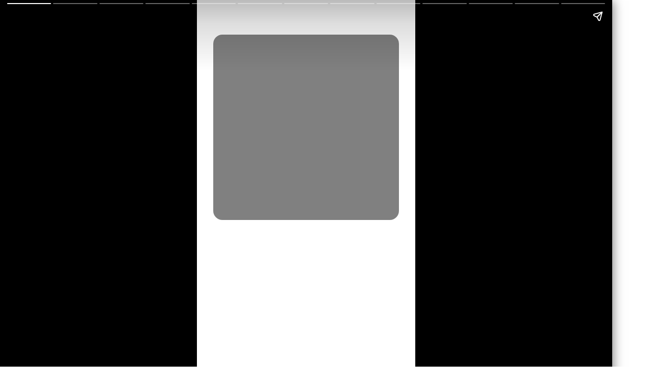

--- FILE ---
content_type: text/html; charset=UTF-8
request_url: https://mozart.edu.vn/webstories/danh-ngon-buon-ve-cuoc-song-a34115.html
body_size: 12016
content:
<!DOCTYPE html>
<html lang="vi" xmlns="http://www.w3.org/1999/xhtml">
<head>
    <meta charset="utf-8"/>
    <meta http-equiv="X-UA-Compatible" content="IE=edge">
    <meta name="viewport" content="width=device-width, initial-scale=1.0, maximum-scale=1.0, user-scalable=0">
    <meta name="csrf-token" content="JDuEOh0URQ9COD8kIHhSwb9pvMbmZx4DNeT53Ua2">
    <link rel="icon" type="image/png" href="https://s3.ap-southeast-1.amazonaws.com/cdn.vntre.vn/setting/asset-16-1710410739.png?ver=1716457384">
    <title>Những câu châm ngôn, danh ngôn buồn đọc là “thấm”</title>
<meta name="description" content="Những câu châm ngôn, danh ngôn buồn đọc là “thấm”">
<meta name="keywords" content="Những câu châm ngôn, danh ngôn buồn đọc là “thấm”">
<meta name="robots" content="index, follow">
<meta property="fb:app_id" content="2503419203077231">
<meta name="author" content="Mozart">
<meta name="pubdate" content="2024-07-10T20:53:41.000000+07:00">
<meta property="article:published_time" content="2024-07-10T20:53:41.000000+07:00">
<link rel="canonical" href="https://mozart.edu.vn/danh-ngon-buon-ve-cuoc-song-a34115.html"/>
<link rel="amphtml" href="https://mozart.edu.vn/amp/danh-ngon-buon-ve-cuoc-song-a34115.html"/>
<link rel="alternate" hreflang="vi-vn" href="https://mozart.edu.vn/danh-ngon-buon-ve-cuoc-song-a34115.html"/>
<meta property="og:site_name" content="Mozart - Tổng hợp thông tin mới nhất" />
<meta property="og:type" content="article" />
<meta property="og:locale" content="vi_VN" />
<meta property="og:locale:alternate" content="vi_VN" />
<meta property="og:image:alt" content="Những câu châm ngôn, danh ngôn buồn đọc là “thấm”" />
<meta property="og:title" content="Những câu châm ngôn, danh ngôn buồn đọc là “thấm”" />
<meta property="og:description" content="Những câu châm ngôn, danh ngôn buồn đọc là “thấm”" />
<meta property="og:url" content="https://mozart.edu.vn/danh-ngon-buon-ve-cuoc-song-a34115.html" />
<meta property="og:image" content="https://cdn.mozart.edu.vn/wp-content/uploads/2024/07/danh-ngon-buon-ve-cuoc-song.jpg" />
<meta property="og:image:height" content="315" />
<meta property="og:image:width" content="600" />


<script type="application/ld+json">{"@context":"https:\/\/schema.org","@type":"WebPage","description":"Mozart - Trang tông hợp, cập nhật những tin mới nhanh nhất đa dạng cho mọi chủ đề, tin tức online mỗi ngày về giải trí, kinh tế, thể thao, công nghệ, đời sống....","url":"Mozart - Tổng hợp thông tin mới nhất","image":"https:\/\/s3.ap-southeast-1.amazonaws.com\/cdn.vntre.vn\/setting\/asset-16-1710410783.png","datePublished":"2024-07-10T20:53:41.000000+07:00"}</script>
                    <style amp-boilerplate>
        body {
            -webkit-animation: -amp-start 8s steps(1, end) 0s 1 normal both;
            -moz-animation: -amp-start 8s steps(1, end) 0s 1 normal both;
            -ms-animation: -amp-start 8s steps(1, end) 0s 1 normal both;
            animation: -amp-start 8s steps(1, end) 0s 1 normal both
        }

        @-webkit-keyframes -amp-start {
            from {
                visibility: hidden
            }

            to {
                visibility: visible
            }
        }

        @-moz-keyframes -amp-start {
            from {
                visibility: hidden
            }

            to {
                visibility: visible
            }
        }

        @-ms-keyframes -amp-start {
            from {
                visibility: hidden
            }

            to {
                visibility: visible
            }
        }

        @-o-keyframes -amp-start {
            from {
                visibility: hidden
            }

            to {
                visibility: visible
            }
        }

        @keyframes  -amp-start {
            from {
                visibility: hidden
            }

            to {
                visibility: visible
            }
        }
    </style>
    <noscript>
        <style amp-boilerplate>
            body {
                -webkit-animation: none;
                -moz-animation: none;
                -ms-animation: none;
                animation: none
            }
        </style>
    </noscript>
    <style amp-custom>
    
        body {
            height: 100%;
        }

        p {
            font-size: 1.2rem;
            text-align: center;
        }

        p,
        h1,
        h2,
        h3,
        h4,
        h5,
        h6 {
            word-break: break-word;
        }

        h1 {
            color: inhrerit;
        }

        amp-img {
            background-color: grey;
        }

        table {
            max-width: 100%;
            width: 100%;
        }

        table,
        tr {
            border-spacing: 0;
            border-collapse: collapse;
        }

        table td {
            border: 1px solid #ccc;
            border-spacing: 0;
            padding: 2px;
        }

        .page {
            background: #ffffff;
            color: #000000;
            background-repeat: no-repeat;
            background-position: top 20px left 32px;
            background-size: auto 36px;
        }

        .page h2 {
            text-align: center
        }

        h1,
        h2,
        h3,
        h4,
        h5,
        h6 {
            color: #00edc5;
        }

        #conclusion {
            background-color: #ffffff;
            /* background-image: linear-gradient(rgba(0,0,0,.7) 300px, rgba(0,0,0,0)), linear-gradient(rgba(0,0,0,0) 75%, rgba(0,0,0,.7)), url(https://Job3s.vn/wp-content/uploads/2024/01/cach-lam-kem-1-720x540.jpg); */
            background-size: cover;
            background-position: center;
            color: #fff;
        }

        #conclusion #arrow {
            position: fixed;
            width: 150px;
            height: 300px;
            transform: rotate(200deg) scaleX(-1);
            top: -25px;
            right: -25px;
            right: -15px;
        }

        #conclusion h1,
        #conclusion p {
            text-shadow: 1px 1px 2px rgba(0, 0, 0, 0.7);
            font-size: 1.8rem;
            text-align: center;
        }

        #conclusion h1 {
            font-size: 2.5rem;
            color: #fff;
        }

        .wsg-info {
            margin-top: 1rem;
            text-align: center;
            font-weight: bold;
            padding: .5rem 1rem;
            text-shadow: none;
        }

        .wsg-info a {
            color: #00edc5;
            text-decoration: underline;
        }

        amp-img {
            max-width: 100%;
        }

        span.title {
            text-align: center;
            font-size: 1rem;
            font-weight: bold;
            color: #00edc5;
            margin: 1rem 0;
            display: block;
        }

        amp-story-grid-layer {
            padding: 0;
            margin: 68px 32px 42px;
        }
    </style>
    <script async src="https://cdn.ampproject.org/v0.js"></script>
    <script async custom-element="amp-story" src="https://cdn.ampproject.org/v0/amp-story-1.0.js"></script>
    <script async custom-element="amp-analytics" src="https://cdn.ampproject.org/v0/amp-analytics-0.1.js"></script>
    <script async custom-element="amp-story-auto-ads" src="https://cdn.ampproject.org/v0/amp-story-auto-ads-0.1.js"></script>
    <style>
        :root {
            --site-content-width: 1140px;
            --color-primary: #DD2121;
            --color-secondary: #05384D;
            --header-bg-color: #C81B1B;
            --header-text-color: #242424;
            --menu-bg-color: #fff;
            --menu-text-color: #000;
            --menu-text-hover-color: #fff;
            --primary-font: Arial, Arial, sans-serif;
            --heading-font: Arial, Arial, sans-serif;
            --post-title-font: Arial, Arial, sans-serif;
            --menu-font: Lato, Arial, sans-serif;
            --footer-bg-color: #222;
            --footer-bg-secondary-color: #222;
            --footer-text-color: #fff;
            --copyright-bg-color: #000;
        }

        #header_3 {
  z-index: 8;
}

@font-face {
  font-family: 'Roboto-Regular';
  src: url('/frontend/fonts/roboto_regular/roboto_regular.eot?#iefix') format('embedded-opentype'),
    url('/frontend/fonts/roboto_regular/roboto_regular.woff2') format('woff2'),
    url('/frontend/fonts/roboto_regular/roboto_regular.woff') format('woff'),
    url('/frontend/fonts/roboto_regular/roboto_regular.ttf') format('truetype'),
    url('/frontend/fonts/roboto_regular/roboto_regular.svg#roboto_regular') format('svg');
  font-weight: normal;
  font-style: normal;
}

@font-face {
  font-family: 'PlayfairDisplayBold';
  font-style: normal;
  font-weight: 600;
  src: url("/frontend/fonts/PlayfairDisplayBold/PlayfairDisplayBold.ttf") format("truetype");

}

@font-face {
  font-family: 'Merriweather';
  font-style: normal;
  font-weight: 500;
  src: url("/frontend/fonts/Merriweather/Merriweather-Regular.ttf") format("truetype");
  font-display: swap;
}

@font-face {
  font-family: 'Merriweather';
  font-style: normal;
  font-weight: 700;
  src: url("/frontend/fonts/Merriweather/Merriweather-Bold.ttf") format("truetype");
  font-display: swap;

}

@font-face {
  font-family: 'NotoSerif';
  src: url('/frontend/fonts/NotoSerif/NotoSerif.woff') format('woff'), url('/frontend/fonts/NotoSerif/NotoSerif.woff2') format('woff2');
  font-weight: 400;
  font-style: normal;
}

@font-face {
  font-family: 'NotoSerif';
  src: url('/frontend/fonts/NotoSerif/NotoSerif-Bold.woff2') format('woff2'),
    url('/frontend/fonts/NotoSerif/NotoSerif-Bold.woff') format('woff');
  font-weight: 600;
  font-style: normal;
  font-display: swap;
}

@font-face {
  font-family: 'Montserrat';
  src: url('/frontend/fonts/Montserrat/MontserratRegular.woff') format('woff'), url('/frontend/fonts/Montserrat/MontserratRegular.woff2') format('woff2');
  font-weight: 400;
  font-style: normal;
}

@font-face {
  font-family: 'Montserrat';
  src: url('/frontend/fonts/Montserrat/MontserratBold.woff') format('woff'), url('/frontend/fonts/Montserrat/MontserratBold.woff2') format('woff2');
  font-weight: 600;
  font-style: normal;
}

.header-top-bar .menu>li>a img {
  width: 16px;
}

.category-popup {
  border-top: none !important;
}

.category-popup .category-menu>ul>li>a {
  color: #000000;
  font-weight: 500;
}

.category-popup .channels-menu a svg path {
  fill: #000000;
}

.horizontal-megamenu>.menu-item.is_home:hover>.menu-link {
  background: #b09965;
}


.title-box-category .parent-cat,
.title-box-category .parent-cate,
.widget-title .main-title {
  text-transform: uppercase;
}

.section-vedet .box-news-larger .description {
  font-size: 16px;
}

.box-cate-featured .item-news.full-thumb .title-news {
  font-size: 18px;
  line-height: 24px;
}

.topbar-body .header-top-right .group-search {
  margin-top: 0;
}

.horizontal-megamenu>.menu-item>.menu-link,
footer.footer-type-2 .menu_footer .menus>li>a {
  font-family: 'Roboto-Regular', Arial, Verdana, Helvetica, sans-serif;

}

.box-category.style-7 .title-box-category .inner-title {
  padding-top: 0;
  color: #fff;
  font-size: 22px;
}

.topbar-body .header-top-right .search {
  width: 100%;
  float: left;
}

.box-navigation .title a,
.box-navigation span {
  font-size: 18px;
}

.tin_mau_vang_box {
  background: #dfdfdf;
}

#tin_noi_bat_6 .box-news-larger .thumb-art {
  width: 100%;
}

#tin_noi_bat_6 .tnb_meta {
  width: 100%;
  position: absolute;
  bottom: 0;
  padding: 25px;
  padding-left: 20%;
  background-color: rgba(0, 0, 0, 0.5);
  transition: all .3s;
  color: #ffffff;
  z-index: 2;
}

.wrapper-topstory .box-news-larger {
  position: relative;
}

.menu_footer .menus>li>a {
  text-align: left;
  color: rgb(221 0 38);
}

.footer_cf {
  background-color: #dd0026;
  color: #FFF;
  padding: 10px 0;
}

.header-top-right .search button[type=submit] {
  background-color: #dd0026;
}

.footer_cf a {
  color: #FFF;
}

.style_img_left .content .title {
  -webkit-line-clamp: 5;
  display: inline-block;
}

.breadcrumbs a {
  text-transform: uppercase;
}

.box-cate-featured .item-news .description {

  display: block;

}

.item-news-common p.meta-news {
  margin: 5px 0;
}



@media (max-width: 767px) {
  .footer_cf {

    text-align: left;
    padding-left: 15px;
  }

  .footer_cf p {
    margin-bottom: 0px;
  }

  #header_3 .ndt-logo-mobile img {

    margin: 0;
    float: left;

  }

  #header_3 .navbar-header {}

  .logo-footer img {

    max-height: 100px;

  }
}



.header-top-right .news_hot_item {
  background-color: #00a751;
}

.header-top-right .news-new-item {
  background-color: #ed1d24;
}


.article-detail .article-content img {
  margin: 0 auto;
}

.title_button a {
  width: 135px;
}


@media (max-width: 992px) {
  #header_3 .nav>li>a {
    text-align: left;
    padding-left: 40px;
  }

  #header_3 .open_sub {

    left: 0;

  }
}

@media (min-width:1400px) {
  .header-logo {
    height: 70px
  }

  .horizontal-megamenu>.menu-item>.menu-link .nav-link-text {
    font-size: 14px
  }
}


.box-quote .image-wrapper {
  display: none
}

.box-quote .box-news:after {
  content: "\f10e";
  font-family: 'FontAwesome';
  color: #c5c5c5;
  position: absolute;
  bottom: -15px;
  right: 0;
}

.box-quote .box-news {
  margin-bottom: 15px;
  padding-bottom: 10px;
}

.box-quote .box-news:before {
  content: "";
  width: 90%;
  height: 1px;
  background: #c5c5c5;
  display: block;
  position: absolute;
  bottom: -5px;
  left: 0;

}

#hashtag-trending .has-marquee {
  -webkit-animation: marquee 85s linear infinite;
  animation: marquee 85s linear infinite;
}

.box-category.style-7 {
  background: linear-gradient(90deg, #9b1011, var(--color-primary));
}

.header-type-1.bg-white .header-wrap-inner .header-bottom-row {
  border-bottom: 2px solid var(--color-primary);
  border-top: 1px solid #e2e2e2;
  background: #f7f7f7;
}

.header-type-1.bg-white .header-wrap-inner .header-bottom-row .horizontal-megamenu>.menu-item:not(.is_home)>.menu-link .nav-link-text {
  color: #000;
}

.horizontal-megamenu>.menu-item.active>a {
  background: rgb(138 36 32);
}

.horizontal-megamenu>.menu-item.active>a .nav-link-text {
  color: #fff !important;
}

.header-type-1.bg-white .box-with-icon .info-box-icon {
  color: var(--color-primary);
}

.header-type-1.bg-white .header-wrap-inner .header-bottom-row .horizontal-megamenu>.menu-item.is_home>.menu-link .nav-link-text {
  color: var(--color-primary);
}

.header-type-1.bg-white .header-wrap-inner .header-bottom-row .horizontal-megamenu>.menu-item.is_home:hover>.menu-link .nav-link-text {
  color: #fff;
}

.header-type-1.bg-white .icon_menu .style_icon,
.header-type-1.bg-white .info-box-content>* {
  color: var(--color-primary);
}

.header-type-1 .menu-item:hover>.menu-link {
  background: #d6d6d6;
}

.timestemp {
  color: #335183;
}

.header-type-1.bg-white .icon_menu .style_icon,
.header-type-1.bg-white .icon_menu .style_icon:after,
.header-type-1.bg-white .icon_menu .style_icon:before {
  background: var(--color-primary);
  ;
}

.header-type-1.bg-white .header-wrap-inner .header-bottom-row .horizontal-megamenu>.menu-item>.menu-link:after {
  content: none;
}

.horizontal-megamenu>.menu-item>.menu-link .nav-link-text:after {
  content: none;
}

.horizontal-megamenu>.menu-item.active>.menu-link:after,
.horizontal-megamenu>.menu-item:hover>.menu-link:after {
  width: 100%;
}

.horizontal-megamenu>.menu-item>.menu-link:after {
  content: "";
  position: absolute;
  bottom: 0;
  left: 0;
  width: 0;
  height: 3px;
  transition: width .4s cubic-bezier(.175, .885, .32, 1.15);
  background-color: var(--color-primary);
}

.inner-section-media {
  background: #0d202b;
  overflow: hidden;
}

.section-multimedia.multimedia-4 .news-list-multimedia {
  padding-right: 15px;
  padding-left: 15px;
  padding-top: 15px;
}

.section-multimedia.multimedia-4 .box-news {
  margin-bottom: 0;
}

.widget-most-view .widget-title h6:after {
  content: none;
}

.widget-most-view .widget-title h6 span:before {
  content: "";
  width: 2px;
  height: 2px;
  background: var(--color-primary);
  position: absolute;
  left: 0;
  bottom: 2px;
  width: 5px;
  height: 16px;
}

.widget-most-view .widget-title h6 {
  color: #000;
  background-color: transparent;
  padding: 0
}

.widget-most-view .widget-title h6 span {
  position: relative;
  padding-left: 15px;
}

.title-box-category.default,
.widget-title.default {
  /* border-bottom: solid 1px #F48633; */
  height: 42px;
  display: flex;
  align-items: center;
}

.blogmultimediawidget .title-box-category.default {
  border-bottom: none;
  padding-bottom: 0;
}

.widget-title.style_9 .main-title:before {
  background: #F48633;
}

.title-box-category.default .inner-title,
.widget-title.default .inner-title {}

.multimedia-4 .title-box-category.default {
  margin-bottom: 0px;
}

/*.topbar_threadhot label {
        content: '';
    background: url(//static-znews.zadn.vn/images/stat.svg) no-repeat;
    background-size: contain;
    width: 24px;
    height: 24px;
        border-left: none;
}
.topbar_threadhot label i {
    display:none;
} */

.review-section .foru-containers {
  display: flex;
  flex-direction: column;
  background-image: linear-gradient(90deg, #cf4448, var(--color-primary));
  border-bottom-right-radius: 6px;
  border-bottom-left-radius: 6px;
  border-top: 5px solid var(--color-secondary);
}

.review-section .title-box-category.default {
  margin: 0;
}

.review-section .title-box-category.default .parent-cate,
.review-section .widget-title.default .parent-cate {
  color: #000;
}

.review-section .main-content .threads .box-news .title a:hover {
  color: #ccc
}

.review-section .main-content .threads::-webkit-scrollbar-thumb {
  border-radius: 10px;
  background-color: hsl(0deg 0% 80%);
}

.section-magazine {
  background: #095e98;
  background-image: linear-gradient(90deg, #044580, #005aab);
  padding: 30px 0;
}

.slick-carousel.carousel-nav-top .slick-next {
  right: 0;
  top: -38px;
}

.slick-carousel.carousel-nav-top .slick-prev {
  top: -38px;
  right: 40px;
  left: auto;
}

.inner-section-video .title-box-category .inner-title {
  color: #000;
}

.section-magazine .album-list .article-item .album-type {
  background: #044783;
}


.section-magazine .album-list .article-item:hover .album-title>p {
  color: var(--color-secondary);
}

.section-magazine .album-list .article-item:hover .album-type-icon,
.section-magazine .album-list .article-item .album-title:before {
  background: var(--color-secondary);
}

.video .box-cate-featured-vertical.no-thumb .sub-news-cate .item:before {
  content: "\f144";
  width: 0;
  height: 0;
  font-size: 18px;
  background-color: transparent;
  position: absolute;
  left: 0;
  top: 18px;
  font-family: "Font Awesome\ 5 Pro";
  color: #383636;
}

.video .box-cate-featured-vertical.no-thumb .sub-news-cate .item {
  padding: 10px 0 10px 25px;
}

.video {
  background-color: #F7F7F7;
  padding: 15px;
}

.video .title a,
.video .sub-news-cate .item a {
  color: #383636;
}

.section-bg-grey {
  background: #F7F7F7;
  padding: 15px;
}

.block-129 .title-box-category .parent-cate {
  background: #F7F7F7;
}

.icon_menu .style_icon {
  background: #333;
}

.icon_menu .style_icon:after,
.icon_menu .style_icon:before {
  position: absolute;
  display: block;
  left: 0;
  width: 100%;
  height: 2px;
  background: #333;
  content: "";
  transition-duration: .3s, .3s;
  transition-delay: .3s, 0s;
}

.meta-news .cat,
.cat-in-thumb {
  display: none;
}

.article-detail .article-content {
  font-size: 17px;

}

.category-popup .category-menu>ul {
  justify-content: center;
}

.header-type-2 .header-bottom-row {
  border-bottom: 2px solid var(--color-primary);
  background: var(--color-primary);
}

.horizontal-megamenu>.menu-item>.menu-link .nav-link-text,
.horizontal-megamenu>.menu-item.menu-more .info-box-icon {
  color: #fff;
}

.header-type-2 .menu-item.active:not(.is_home)>.menu-link {
  background: #ca0a0a;
}

.horizontal-megamenu>.menu-item.active>.menu-link .nav-link-text:after {
  content: none
}

.header-type-2 .horizontal-megamenu>.menu-item>.menu-link.link-home {
  width: 45px
}

.featured-news-horizontal {
  padding: 15px;
  background: #e9b0b0;
  margin-top: -15px;
}

.multimedia-plus.multimedia-mobile {
  background: #feede1;
}

.tin_video_index .box-news-larger .content .title a {
  color: #000;
}

.section_video.video-type-2 .tin_video_index {
  background-color: #feede1;
}

.text-company {
  display: none;
}

#subscribe {
  background: #64b183;
}

#subscribe .btn-subcribe {
  background: #d63135;
  border: 1px solid #d73135;
}

.box-category.style-9 .title-box-category.default {
  border: none;
}

.box-category.style-9 .title-box-category.default .inner-title:before {
  content: "\f8d9";
}

.horizontal-megamenu>.menu-item.is_home .menu-link .nav-link-text {
  color: #ffffff;
}

.extraInfo .author-meta,
.extraInfo .view-count,
.extraInfo .comment-count {
  display: none;
}

.title-box-category,
.widget .widget-title {
  color: var(--color-secondary);
}

.title-box-category .sub-cate {
  font-size: 16px;
}

.section-vedet .sub-news-top .content>.title>a,
.section-vedet .other-news .title-news,
.box-featured-article .side .box-news .title {
  font-size: 18px;
}

.box-news>.content>.title>a:hover,
.item-news .content .title a:hover {
  color: var(--color-secondary);
}

.box-cate-featured .item-news .title-news {
  -webkit-line-clamp: 6;
}

#promotion-93 {
  margin-bottom: 30px;
}

.block-111 .content-box-category,
.block-126 .content-box-category {
  background: #a2cab3;
  padding: 10px;
}

.box-cate-featured-v2 .wrap-sum-news,
.box-cate-featured-v2 .article-sub-right,
.moi_cap_nhat .style_img_left .content,
.box-other-articles .style_img_left .content {
  display: flex;
  flex-direction: column;
}

.box-cate-featured .item-news .description,
.moi_cap_nhat .style_img_left .content .description,
.box-other-articles .description {
  order: 3;
}

.widget-most-view.type-default .item .article-title,
.widget .article-title {
  font-size: 17px;
  display: block;
}

.widget-posts.type-2 .widget-content .item .info-wrapper .article-title {
  -webkit-line-clamp: 8;
}

.box-featured-article .description,
.box-other-articles .description {
  font-size: 16px;
}

.widget-most-view.type-2 .item .article-title {
  font-size: 17px;
}

.widget-posts.type-2 .widget-content .item .image-wrapper {
  display: none;
}

.widget-posts.type-2 .widget-content .item .info-wrapper {
  margin-right: 0;
}

.box-featured-article .description,
.box-other-articles .description {
  -webkit-line-clamp: 6;
}

#call-to-action .icon-box-wrapper .icon-box-icon {
  order: 2;
}

#call-to-action .icon-box-wrapper .icon-box-icon .elementor-icon {
  color: #fff;
  margin-right: 0;
}

.border-top {
  position: relative;
  padding-top: 20px;
}

/* .border-top:before {
  width: auto;
  background: #e5e5e5;
  height: 1px;
  position: absolute;
  top: 0;
  left: 15px;
  right: 15px;
  content: '';
} */

.title-box-category.style_7 .parent-cate {
  background-image: linear-gradient(90deg, var(--color-primary), #db5151);
}

.title-box-category.style_7 .parent-cate:after {
  border-top: 50px solid #db5151;
}

@media (min-width: 1200px) {

  .container,
  .container-lg,
  .container-md,
  .container-sm,
  .container-xl {
    max-width: 1200px;
  }

  .header-logo {
    height: 80px;
    max-height: 80px;
  }
}


@media screen and (min-width: 991px) {
  #call-to-action .icon-box-wrapper .icon-box-content {
    flex-grow: 0;
    margin-right: 15px;
  }

  .header-wrap-inner {
    display: flex;
    flex-direction: column;
  }

  .header-type-2 .home_topbar {
    order: 3;
  }

  .section_container.blogcolumn11widget {
    border-bottom: 1px solid #e5e5e5;
  }

  .header-wrap-inner.sticky .header-top-row {
    display: none;
  }

  .header-type-2 .header-logo {
    max-height: none;
    max-width: 300px;
    width: 300px;
    height: auto;
  }
}


.box-category.style-9:before {

  background: #64b183;
}

.header-logo img {
  width: 200px;
}    </style>
    <script>
        var WN_Data = {
            app_url: "https://mozart.edu.vn",
            prefix_url: "",
            full_url: "https://mozart.edu.vn",
            locale: "vi",
            user_id: null,
            user: null,
            session_id: "3IB3Ddx3vaPxjjUJogoPTbpcbRtZx6R22OJOc9Qt"        };

    </script>
    <script>
        const loadScriptsTimer = setTimeout(loadScripts, 3000);
        const userInteractionEvents = ["mouseover","keydown","touchmove","touchstart"
        ];
        userInteractionEvents.forEach(function (event) {
            window.addEventListener(event, triggerScriptLoader, {
                passive: true
            });
        });

        function triggerScriptLoader() {
            loadScripts();
            clearTimeout(loadScriptsTimer);
            userInteractionEvents.forEach(function (event) {
                window.removeEventListener(event, triggerScriptLoader, {
                    passive: true
                });
            });
        }
        function loadScripts() {
            console.log('lazy loaded');
            document.querySelectorAll("script[data-type='lazy']").forEach(function (elem) {
                elem.setAttribute("src", elem.getAttribute("data-src"));
            });
            document.querySelectorAll("iframe[data-type='lazy']").forEach(function (elem) {
                elem.setAttribute("src", elem.getAttribute("data-src"));
            });
        }
    </script>
    
            <!-- Google tag (gtag.js) -->
<script async src="https://www.googletagmanager.com/gtag/js?id=G-LCWVVTZWDX"></script>
<script>
  window.dataLayer = window.dataLayer || [];
  function gtag(){dataLayer.push(arguments);}
  gtag('js', new Date());

  gtag('config', 'G-LCWVVTZWDX');
</script>        </head>

<body
    class="  layout_wide"
    data-spy=&quot;scroll&quot; data-target=&quot;#toc_detail&quot;>
    <div id="app">
                <div class="no-margin-ads">
                    </div>

        <div class="py-3 section-content">
            <div class="wraper-content">
                <section class="main">
                    <div class="container">
                        <div class="row">
                            <div class="col col-main col-xl-9 order-xl-1 col-lg-9 order-lg-1 col-md-12 col-sm-12 col-12"
                                data-sticky-container>
                                            <div class="article-detail">

            <amp-story standalone title="" publisher="Job3s.vn" publisher-logo-src="" poster-portrait-src="https://cdn.mozart.edu.vn/wp-content/uploads/2024/07/danh-ngon-buon-ve-cuoc-song.jpg">
                <amp-story-auto-ads>
                    <script type="application/json">
                        {
                            "ad-attributes": {
                                "type": "adsense",
                                "data-ad-client": "ca-pub-3998082041135306",
                                "data-ad-slot": "4225881318"
                            }
                        }
                    </script>
                </amp-story-auto-ads>
                <amp-analytics type="gtag" data-credentials="include">
                    <script type="application/json">
                        {
                            "vars": {
                                "gtag_id": "G-57R8JW4VT3",
                                "config": {
                                    "G-57R8JW4VT3": {
                                        "groups": "default"
                                    }
                                }
                            }
                        }
                    </script>
                </amp-analytics>
                <amp-story-page id="cover" class="bg-image bg-image-cover page">
                    <amp-story-grid-layer template="vertical" class="blur">
                        <amp-img src="https://cdn.mozart.edu.vn/wp-content/uploads/2024/07/danh-ngon-buon-ve-cuoc-song.jpg" width="100" height="100" layout="responsive" object-fit="cover" style="border-radius: 1rem"></amp-img>
                        <h1></h1>
                    </amp-story-grid-layer>
                </amp-story-page>

                <!-- Your PHP logic to generate AMP HTML content -->
                <amp-story-page id="slide-1" class="page content-page bg-image bg-image-slide-1"><amp-story-grid-layer template="vertical" class="blur"><h2 animate-in="fly-in-bottom" animate-in-delay="0s" animate-in-duration="0.8s"><strong>1. Châm ngôn cuộc sống buồn sâu sắc, ý nghĩa</strong></h2><p animate-in="fly-in-bottom" animate-in-delay="0.35s" animate-in-duration="0.8s">Nỗi buồn là một phần của cuộc sống. Nhờ nỗi buồn, chúng ta mới cảm nhận được niềm vui, mới biết quý trọng hạnh phúc.Nếu bạn đang phải trải qua những giây phút khó khăn trong cuộc đời thì hãy thử đọc danh ngôn buồn, châm ngôn buồn về cuộc sống để tìm kiếm sự an ủi. Biết đâu, những triết lý sâu sắc trong những câu nói ấy sẽ giúp bạn nhận ra nhiều nhiều và giúp thanh tẩy tâm hồn đang lạc lối.</p></amp-story-grid-layer><amp-story-page-outlink layout="nodisplay" theme="custom" cta-accent-element="background" cta-accent-color="#00edc5"><a href="https://mozart.edu.vn/danh-ngon-buon-ve-cuoc-song-a34115.html?utm_source=web-stories-generator">Đọc thêm</a></amp-story-page-outlink></amp-story-page><amp-story-page id="slide-2" class="page content-page bg-image bg-image-slide-2"><amp-story-grid-layer template="vertical" class="blur"><h2 animate-in="fly-in-right" animate-in-delay="0s" animate-in-duration="0.8s"><strong>2. Những câu châm ngôn, danh ngôn cuộc sống vợ chồng buồn</strong></h2><p animate-in="fly-in-right" animate-in-delay="0.35s" animate-in-duration="0.8s">Hôn nhân không chỉ có tình yêu mà còn vô vàn vấn đề khác. Nếu may mắn cưới đúng người, vợ chồng đều sẵn sàng thấu hiểu, nhường nhịn, quan tâm và biết cách giải quyết mâu thuẫn thì bạn sẽ có một gia đình đáng mơ ước. Nếu ngược lại thì gia đình sẽ trở thành ngọn nguồn của nỗi buồn, nỗi đau thậm chí là sự bất hạnh.Có lẽ, những câu châm ngôn buồn về vợ chồng đau nhưng “thấm” dưới đây sẽ chẳng thể an ủi trái tim bị tổn thương. Nhưng ít nhất, chúng sẽ giúp bạn thể hiện cảm xúc, thức tỉnh tâm hồn, thúc đẩy hành động để thay đổi, giành lại hạnh phúc cho chính bản thân mình.</p></amp-story-grid-layer><amp-story-page-outlink layout="nodisplay" theme="custom" cta-accent-element="background" cta-accent-color="#00edc5"><a href="https://mozart.edu.vn/danh-ngon-buon-ve-cuoc-song-a34115.html?utm_source=web-stories-generator">Đọc thêm</a></amp-story-page-outlink></amp-story-page><amp-story-page id="slide-3" class="page content-page bg-image bg-image-slide-3"><amp-story-grid-layer template="vertical" class="blur"><h2 animate-in="fly-in-left" animate-in-delay="0s" animate-in-duration="0.8s"><strong>3. Những câu châm ngôn buồn về tình yêu khiến trái tim đau nhói</strong></h2><p animate-in="fly-in-left" animate-in-delay="0.35s" animate-in-duration="0.8s">Tình yêu có thể giúp con người chạm đến đỉnh cao hạnh phúc, cũng có thể khiến con người rơi xuống vực thẳm buồn đau. Chỉ khi đã trải qua mọi cung bậc cảm xúc, con người mới có thể tận hưởng trọn vẹn và biết quý trọng tình cảm này.Yêu đơn phương, thất tình… đều những việc mà không ai muốn “nếm” thử. Nhưng nếu đã trải qua, đã rơi nước mắt vì lý do này thì bạn cũng đừng bi quan. Hãy dành một phút để đọc qua một số câu châm ngôn buồn về tình yêu để nhắc nhở bản thân rằng cuộc sống vẫn còn nhiều điều tốt đẹp. Tình yêu cũng vậy, vẫn luôn ở đó, vẫn đem lại niềm vui và niềm hạnh phúc cho rất nhiều người.</p></amp-story-grid-layer><amp-story-page-outlink layout="nodisplay" theme="custom" cta-accent-element="background" cta-accent-color="#00edc5"><a href="https://mozart.edu.vn/danh-ngon-buon-ve-cuoc-song-a34115.html?utm_source=web-stories-generator">Đọc thêm</a></amp-story-page-outlink></amp-story-page><amp-story-page id="slide-4" class="page content-page bg-image bg-image-slide-4"><amp-story-grid-layer template="vertical" class="blur"><h2 animate-in="fly-in-right" animate-in-delay="0s" animate-in-duration="0.8s"><strong>4. Danh ngôn buồn chán, châm ngôn tâm trạng</strong></h2><p animate-in="fly-in-right" animate-in-delay="0.35s" animate-in-duration="0.8s">Cuộc sống xô bồ, vội vã, áp lực công việc, chuyện gia đình, tình cảm không như ý… đều có thể khiến chúng ta cảm thấy buồn chán. Tuy nhiên, bạn có bao giờ cắt nghĩa nỗi buồn của mình và tìm cách giải quyết chúng? Thông điệp được truyền tải trong những câu danh ngôn buồn chán, châm ngôn về nỗi buồn dưới đây có thể thay bạn trả lời câu hỏi này.</p></amp-story-grid-layer><amp-story-page-outlink layout="nodisplay" theme="custom" cta-accent-element="background" cta-accent-color="#00edc5"><a href="https://mozart.edu.vn/danh-ngon-buon-ve-cuoc-song-a34115.html?utm_source=web-stories-generator">Đọc thêm</a></amp-story-page-outlink></amp-story-page><amp-story-page id="slide-5" class="page content-page bg-image bg-image-slide-5"><amp-story-grid-layer template="vertical" class="blur"><h2 animate-in="fly-in-top" animate-in-delay="0s" animate-in-duration="0.8s"><strong>5. Châm ngôn vượt qua nỗi buồn giúp bạn vực dậy tinh thần</strong></h2><p animate-in="fly-in-top" animate-in-delay="0.35s" animate-in-duration="0.8s">Niềm vui và nỗi buồn song hành cùng nhau, cho nên nỗi buồn vĩnh viễn không biến mất. Ai rồi cũng sẽ buồn, vì lý do này hay lý do khác. Điều quan trọng hơn tất thảy là đừng để chúng “nhấn chìm” bạn, ngăn cản bạn tiến về phía trước.Đôi khi, một lời động viên, một câu nói hay, một câu châm ngôn buồn “đánh trúng” cảm xúc còn có tác dụng an ủi, động viên hơn tất cả mọi thứ. Vì vậy, dù là xoa dịu bản thân hay tạo động lực cho người khác, chúng ta đều có thể sử dụng những câu danh ngôn buồn đầy ý nghĩa sau.</p></amp-story-grid-layer><amp-story-page-outlink layout="nodisplay" theme="custom" cta-accent-element="background" cta-accent-color="#00edc5"><a href="https://mozart.edu.vn/danh-ngon-buon-ve-cuoc-song-a34115.html?utm_source=web-stories-generator">Đọc thêm</a></amp-story-page-outlink></amp-story-page><amp-story-page id="slide-6" class="page content-page bg-image bg-image-slide-6"><amp-story-grid-layer template="vertical" class="blur"><h2 animate-in="fly-in-left" animate-in-delay="0s" animate-in-duration="0.8s"><strong>6. Câu danh ngôn, châm ngôn buồn về gia đình tan vỡ</strong></h2><p animate-in="fly-in-left" animate-in-delay="0.35s" animate-in-duration="0.8s">Gia đình là nơi trú ẩn an toàn, vững chãi, là nơi yêu thương, ủng hộ chúng ta vô điều kiện. Thế nhưng, có những lúc gia đình lại mang đến nỗi thất vọng và sự tổn thương. Tuyển tập danh ngôn buồn về cuộc sống gia đình sẽ giúp bạn có được cái nhìn đa chiều hơn để học cách chấp nhận và vượt qua khoảng thời gian khó khăn trong cuộc đời.</p></amp-story-grid-layer><amp-story-page-outlink layout="nodisplay" theme="custom" cta-accent-element="background" cta-accent-color="#00edc5"><a href="https://mozart.edu.vn/danh-ngon-buon-ve-cuoc-song-a34115.html?utm_source=web-stories-generator">Đọc thêm</a></amp-story-page-outlink></amp-story-page><amp-story-page id="slide-7" class="page content-page bg-image bg-image-slide-7"><amp-story-grid-layer template="vertical" class="blur"><h2 animate-in="fly-in-left" animate-in-delay="0s" animate-in-duration="0.8s"><strong>7. Top châm ngôn buồn tiếng Anh dành cho những trái tim tan vỡ</strong></h2><p animate-in="fly-in-left" animate-in-delay="0.35s" animate-in-duration="0.8s">Người ta nói rằng, không kỳ vọng thì sẽ không thất vọng. Thế nhưng, con người đâu thể cứ sống mà không kỳ vọng. Thay vì cố gắng tránh né sự thất vọng, nỗi buồn, chúng ta nên học cách chấp nhận, đối diện với hiện thực.Bạn sẽ thấy, nỗi buồn hình như cũng ...</p></amp-story-grid-layer><amp-story-page-outlink layout="nodisplay" theme="custom" cta-accent-element="background" cta-accent-color="#00edc5"><a href="https://mozart.edu.vn/danh-ngon-buon-ve-cuoc-song-a34115.html?utm_source=web-stories-generator">Đọc thêm</a></amp-story-page-outlink></amp-story-page><amp-story-page id="slide-8" class="page content-page bg-image bg-image-slide-8"><amp-story-grid-layer template="vertical" class="blur"><h2 animate-in="fly-in-right" animate-in-delay="0s" animate-in-duration="0.8s"><strong>8. Châm ngôn buồn ngắn tâm trạng cực ý nghĩa</strong></h2><p animate-in="fly-in-right" animate-in-delay="0.35s" animate-in-duration="0.8s">Châm ngôn buồn, danh ngôn buồn không chỉ là tiếng lòng của những người đã từng trải qua thời khắc khó khăn trong cuộc đời. Chúng còn là lời an ủi, là nguồn cảm hứng giúp chúng ta "gột rửa" cảm xúc để tiếp tục hành trình của mình.</p></amp-story-grid-layer><amp-story-page-outlink layout="nodisplay" theme="custom" cta-accent-element="background" cta-accent-color="#00edc5"><a href="https://mozart.edu.vn/danh-ngon-buon-ve-cuoc-song-a34115.html?utm_source=web-stories-generator">Đọc thêm</a></amp-story-page-outlink></amp-story-page><amp-story-page id="slide-9" class="page content-page bg-image bg-image-slide-9"><amp-story-grid-layer template="vertical" class="blur"><h2 animate-in="fly-in-top" animate-in-delay="0s" animate-in-duration="0.8s"><strong>9. Những câu châm ngôn, danh ngôn buồn về tình bạn chạm đến trái tim</strong></h2><p animate-in="fly-in-top" animate-in-delay="0.35s" animate-in-duration="0.8s">Không chỉ có tình yêu, tình thân mà tình bạn cũng có thể gây ra những vết thương lòng. Chấm dứt một mối quan hệ “đã từng là tất cả” chưa bao giờ là chuyện dễ dàng. Nhưng cảm xúc tồi tệ nào rồi cũng sẽ qua. Hãy học cách đối diện với vấn đề thông qua những câu châm buồn về tình bạn để giúp bản thân trở nên mạnh mẽ hơn.</p></amp-story-grid-layer><amp-story-page-outlink layout="nodisplay" theme="custom" cta-accent-element="background" cta-accent-color="#00edc5"><a href="https://mozart.edu.vn/danh-ngon-buon-ve-cuoc-song-a34115.html?utm_source=web-stories-generator">Đọc thêm</a></amp-story-page-outlink></amp-story-page><amp-story-page id="slide-10" class="page content-page bg-image bg-image-slide-10"><amp-story-grid-layer template="vertical" class="blur"><h2 animate-in="fly-in-top" animate-in-delay="0s" animate-in-duration="0.8s"><strong>10. Châm ngôn buồn cô đơn xoa dịu tâm hồn</strong></h2><p animate-in="fly-in-top" animate-in-delay="0.35s" animate-in-duration="0.8s">Giữa cuộc sống bộn bề, đôi khi chúng ta cũng cần dừng lại, dành cho mình những khoảng lặng để tự chữa lành bản thân. Cho nên, tự “tiêu hóa” nỗi buồn vốn không phải là chuyện kỳ lạ. Những câu châm ngôn đầy cảm hứng về nỗi buồn và sự cô đơn này sẽ nhắc nhở bạn rằng bạn không hề đơn độc.</p></amp-story-grid-layer><amp-story-page-outlink layout="nodisplay" theme="custom" cta-accent-element="background" cta-accent-color="#00edc5"><a href="https://mozart.edu.vn/danh-ngon-buon-ve-cuoc-song-a34115.html?utm_source=web-stories-generator">Đọc thêm</a></amp-story-page-outlink></amp-story-page><amp-story-page id="slide-11" class="page content-page bg-image bg-image-slide-11"><amp-story-grid-layer template="vertical" class="blur"><h2 animate-in="fly-in-top" animate-in-delay="0s" animate-in-duration="0.8s"><strong>11. Châm ngôn buồn cười giúp bạn lạc quan hơn</strong></h2><p animate-in="fly-in-top" animate-in-delay="0.35s" animate-in-duration="0.8s">Cuộc sống mà một chuỗi vui - buồn nối tiếp nhau. Nếu đã buồn đủ, nếu trái tim và tâm hồn đã được xoa dịu thì thứ bạn cần sau đó chính là đôi câu châm ngôn hài hước có khả năng “lên tinh thần”.</p></amp-story-grid-layer><amp-story-page-outlink layout="nodisplay" theme="custom" cta-accent-element="background" cta-accent-color="#00edc5"><a href="https://mozart.edu.vn/danh-ngon-buon-ve-cuoc-song-a34115.html?utm_source=web-stories-generator">Đọc thêm</a></amp-story-page-outlink></amp-story-page>                <!-- End of PHP logic to generate AMP HTML content -->

                <amp-story-page id="conclusion" class="page">
                    <amp-story-grid-layer template="thirds">
                        <div grid-area="upper-third">
                            <h1 animate-in="fly-in-right" animate-in-delay="0" animate-in-duration="0.8s">Bạn đã thích câu chuyện này ?</h1>
                            <p animate-in="fly-in-top" animate-in-delay="0.3s" animate-in-duration="0.8s" style="border-radius: 10px; margin-top: 1rem; text-align: center; font-size: 1rem; font-weight: bold; padding: .5rem 1rem; text-shadow: none; background: #00edc5; color: #ffffff;">Hãy chia sẻ bằng cách nhấn vào nút bên trên</p>
                        </div>
                        <p grid-area="lower-third" animate-in="fly-in-bottom" animate-in-delay="0.8s" animate-in-duration="0.8s">
                            <span style="font-weight: 400; position: fixed; bottom: 2.5rem; width: 100%; left: 0; font-size: 1.2rem; display: inline-block; vertical-align: bottom;">Truy cập trang web của chúng tôi và xem tất cả các bài viết khác!</span>
                        </p>
                    </amp-story-grid-layer>
                    <amp-story-page-outlink layout="nodisplay" theme="custom" cta-accent-element="background" cta-accent-color="#fff">
                        <a href="https://mozart.edu.vn/danh-ngon-buon-ve-cuoc-song-a34115.html?utm_source=web-stories-generator">Mozart</a>
                    </amp-story-page-outlink>
                </amp-story-page>

                <!-- A "bookend" panel containing links to other resources will appear on the last page of your story if you include an `amp-story-bookend` that references a [bookend JSON config](/static/samples/json/bookend.json). -->
                <amp-story-bookend src="https://mozart.edu.vn/webstories/bookend.json" layout="nodisplay"></amp-story-bookend>
            </amp-story>
        </div>
                                </div>
                            
                        </div>
                    </div>
                </section>
            </div>
            <div class="promotion-sticky pc-sticky-right">
                            </div>
        </div>
        <div class="container">
                    </div>
      
        
        </body>

</html>


--- FILE ---
content_type: text/javascript; charset=UTF-8
request_url: https://cdn.ampproject.org/v0/amp-story-auto-ads-0.1.js
body_size: 19487
content:
;
(self.AMP=self.AMP||[]).push({m:0,v:"2512221826001",n:"amp-story-auto-ads",ev:"0.1",l:!0,f:function(t,n){!function(){function n(t,n){(null==n||n>t.length)&&(n=t.length);for(var i=0,r=new Array(n);i<n;i++)r[i]=t[i];return r}function i(t,i){if(t){if("string"==typeof t)return n(t,i);var r=Object.prototype.toString.call(t).slice(8,-1);return"Object"===r&&t.constructor&&(r=t.constructor.name),"Map"===r||"Set"===r?Array.from(t):"Arguments"===r||/^(?:Ui|I)nt(?:8|16|32)(?:Clamped)?Array$/.test(r)?n(t,i):void 0}}function r(t,n){var r="undefined"!=typeof Symbol&&t[Symbol.iterator]||t["@@iterator"];if(r)return(r=r.call(t)).next.bind(r);if(Array.isArray(t)||(r=i(t))||n&&t&&"number"==typeof t.length){r&&(t=r);var e=0;return function(){return e>=t.length?{done:!0}:{done:!1,value:t[e++]}}}throw new TypeError("Invalid attempt to iterate non-iterable instance.\nIn order to be iterable, non-array objects must have a [Symbol.iterator]() method.")}var e;function a(){return e||(e=Promise.resolve(void 0))}var o=function(){var t=this;this.promise=new Promise((function(n,i){t.resolve=n,t.reject=i}))};function s(t,n){return(s=Object.setPrototypeOf||function(t,n){return t.__proto__=n,t})(t,n)}function u(t,n){if("function"!=typeof n&&null!==n)throw new TypeError("Super expression must either be null or a function");t.prototype=Object.create(n&&n.prototype,{constructor:{value:t,writable:!0,configurable:!0}}),n&&s(t,n)}function h(t){return(h=Object.setPrototypeOf?Object.getPrototypeOf:function(t){return t.__proto__||Object.getPrototypeOf(t)})(t)}function c(t){return(c="function"==typeof Symbol&&"symbol"==typeof Symbol.iterator?function(t){return typeof t}:function(t){return t&&"function"==typeof Symbol&&t.constructor===Symbol&&t!==Symbol.prototype?"symbol":typeof t})(t)}function l(t,n){if(n&&("object"===c(n)||"function"==typeof n))return n;if(void 0!==n)throw new TypeError("Derived constructors may only return object or undefined");return function(t){if(void 0===t)throw new ReferenceError("this hasn't been initialised - super() hasn't been called");return t}(t)}function f(t){var n=function(){if("undefined"==typeof Reflect||!Reflect.construct)return!1;if(Reflect.construct.sham)return!1;if("function"==typeof Proxy)return!0;try{return Boolean.prototype.valueOf.call(Reflect.construct(Boolean,[],(function(){}))),!0}catch(t){return!1}}();return function(){var i,r=h(t);if(n){var e=h(this).constructor;i=Reflect.construct(r,arguments,e)}else i=r.apply(this,arguments);return l(this,i)}}function p(t,n,i){return n in t?Object.defineProperty(t,n,{value:i,enumerable:!0,configurable:!0,writable:!0}):t[n]=i,t}var m="ini-load";function v(t,n){var i=Object.keys(t);if(Object.getOwnPropertySymbols){var r=Object.getOwnPropertySymbols(t);n&&(r=r.filter((function(n){return Object.getOwnPropertyDescriptor(t,n).enumerable}))),i.push.apply(i,r)}return i}function d(t){for(var n=1;n<arguments.length;n++){var i=null!=arguments[n]?arguments[n]:{};n%2?v(Object(i),!0).forEach((function(n){p(t,n,i[n])})):Object.getOwnPropertyDescriptors?Object.defineProperties(t,Object.getOwnPropertyDescriptors(i)):v(Object(i)).forEach((function(n){Object.defineProperty(t,n,Object.getOwnPropertyDescriptor(i,n))}))}return t}var b=Array.isArray;function y(t,n){for(var i=0;i<t.length;i++)if(n(t[i],i,t))return i;return-1}var g=Object.prototype,S=g.hasOwnProperty,A=g.toString;function T(t){return"[object Object]"===A.call(t)}function O(t){var n=Object.create(null);return t&&Object.assign(n,t),n}function w(t,n){return S.call(t,n)}function E(t,n,i,r,e,a,o,s,u,h,c){return t}function _(t){return JSON.parse(t)}function x(t,n){var i=arguments.length>2&&void 0!==arguments[2]?arguments[2]:5;if(!isFinite(i)||i<0)throw new Error("Invalid depth: "+i);if(t===n)return!0;for(var r=[{a:t,b:n,depth:i}];r.length>0;){var e=r.shift(),a=e.a,o=e.b,s=e.depth;if(s>0){if(c(a)!==c(o))return!1;if(b(a)&&b(o)){if(a.length!==o.length)return!1;for(var u=0;u<a.length;u++)r.push({a:a[u],b:o[u],depth:s-1});continue}if(a&&o&&"object"===c(a)&&"object"===c(o)){var h=Object.keys(a),l=Object.keys(o);if(h.length!==l.length)return!1;for(var f=0,p=h;f<p.length;f++){var m=p[f];r.push({a:a[m],b:o[m],depth:s-1})}continue}}if(a!==o)return!1}return!0}var N=/(?:^[#?]?|&)([^=&]+)(?:=([^&]*))?/g;function I(t){var n=arguments.length>1&&void 0!==arguments[1]?arguments[1]:"";try{return decodeURIComponent(t)}catch(t){return n}}function k(t){var n,i=O();if(!t)return i;for(;n=N.exec(t);){var r=I(n[1],n[1]),e=n[2]?I(n[2].replace(/\+/g," "),n[2]):"";i[r]=e}return i}self.__AMP_LOG=self.__AMP_LOG||{user:null,dev:null,userForEmbed:null};var R=self.__AMP_LOG;function P(t,n){throw new Error("failed to call initLogConstructor")}function j(t){return R.user||(R.user=D()),function(t,n){return n&&n.ownerDocument.defaultView!=t}(R.user.win,t)?R.userForEmbed||(R.userForEmbed=D()):R.user}function D(t){return P()}function C(){return R.dev||(R.dev=P())}function M(t,n,i,r,e,a,o,s,u,h,c){return t}function L(t,n,i,r,e,a,o,s,u,h,c){return j().assert(t,n,i,r,e,a,o,s,u,h,c)}function U(t){return(t.ownerDocument||t).defaultView}function z(t,n){return K(t=V(t),n)}function B(t,n){return Z(t,n)}function H(t,n){return K(Y(W(t)),n)}function G(t,n){return F(Y(t),n)}function J(t,n){return Z(Y(t),n)}function V(t){return t.__AMP_TOP||(t.__AMP_TOP=t)}function W(t){return t.nodeType?(n=U(t),z(n,"ampdoc")).getAmpDoc(t):t;var n}function Y(t){var n=W(t);return n.isSingleDoc()?n.win:n}function K(t,n){M($(t,n));var i=q(t)[n];return i.obj||(M(i.ctor),M(i.context),i.obj=new i.ctor(i.context),M(i.obj),i.context=null,i.resolve&&i.resolve(i.obj)),i.obj}function X(t,n,i,r,e,a){var o=q(t),s=o[i];s||(s=o[i]={obj:null,promise:null,resolve:null,reject:null,context:null,ctor:null,sharedInstance:a||!1}),!e&&s.ctor||(s.ctor=r,s.context=n,s.sharedInstance=a||!1,s.resolve&&K(t,i))}function F(t,n){var i=Z(t,n);if(i)return i;var r,e,a,s,u=q(t);return u[n]=(e=(r=new o).promise,a=r.reject,s=r.resolve,e.catch((function(){})),{obj:null,promise:e,resolve:s,reject:a,context:null,ctor:null}),u[n].promise}function Z(t,n){var i=q(t)[n];return i?i.promise?i.promise:(K(t,n),i.promise=Promise.resolve(i.obj)):null}function q(t){var n=t.__AMP_SERVICES;return n||(n=t.__AMP_SERVICES={}),n}function $(t,n){var i=t.__AMP_SERVICES&&t.__AMP_SERVICES[n];return!(!i||!i.ctor)}var Q="EXPERIMENTS",tt="amp-experiment-toggles",nt="__AMP__EXPERIMENT_TOGGLES";function it(t,n){return!!rt(t)[n]}function rt(t){var n,i,e,a,o;if(t[nt])return t[nt];t[nt]=O();var s=t[nt];E(s);var u=d(d({},null!==(n=t.AMP_CONFIG)&&void 0!==n?n:{}),null!==(i=t.AMP_EXP)&&void 0!==i?i:_((null===(e=t.__AMP_EXP)||void 0===e?void 0:e.textContent)||"{}"));for(var h in u){var c=u[h];"number"==typeof c&&c>=0&&c<=1&&(s[h]=Math.random()<c)}var l=null===(a=t.AMP_CONFIG)||void 0===a?void 0:a["allow-doc-opt-in"];if(b(l)&&l.length){var f=t.document.head.querySelector('meta[name="amp-experiments-opt-in"]');if(f)for(var p,m,v=r((null===(p=f.getAttribute("content"))||void 0===p?void 0:p.split(","))||[],!0);!(m=v()).done;){var y=m.value;l.includes(y)&&(s[y]=!0)}}Object.assign(s,et(t));var g=null===(o=t.AMP_CONFIG)||void 0===o?void 0:o["allow-url-opt-in"];if(b(g)&&g.length)for(var S,A=k(t.location.originalHash||t.location.hash),T=r(g,!0);!(S=T()).done;){var w=S.value,x=A["e-".concat(w)];"1"==x&&(s[w]=!0),"0"==x&&(s[w]=!1)}return s}function et(t){var n,i="";try{var e;"localStorage"in t&&(i=null!==(e=t.localStorage.getItem(tt))&&void 0!==e?e:"")}catch(t){C().warn(Q,"Failed to retrieve experiments from localStorage.")}for(var a,o=(null===(n=i)||void 0===n?void 0:n.split(/\s*,\s*/g))||[],s=O(),u=r(o,!0);!(a=u()).done;){var h=a.value;h&&("-"==h[0]?s[h.substr(1)]=!1:s[h]=!0)}return s}function at(t,n){return t.__AMP_EXPERIMENT_BRANCHES?t.__AMP_EXPERIMENT_BRANCHES[n]:null}var ot="story-ad-placements",st="31060567",ut="31060568",ht="31060817",ct="31060569",lt="story-ad-auto-advance",ft="31067116",pt="31067118",mt="31067119",vt=/(\0)|^(-)$|([\x01-\x1f\x7f]|^-?[0-9])|([\x80-\uffff0-9a-zA-Z_-]+)|[^]/g;function dt(t,n,i,r,e){return e||(n?"�":r?t.slice(0,-1)+"\\"+t.slice(-1).charCodeAt(0).toString(16)+" ":"\\"+t)}function bt(t,n){return E(/^[\w-]+$/.test(n)),t.querySelector(n)}function yt(t,n,i){return function(t,n){for(var i in n)t.setAttribute(i,n[i]);return t}(t.createElement(n),i)}function gt(t){var n;return"SCRIPT"==t.tagName&&"APPLICATION/JSON"==(null===(n=t.getAttribute("type"))||void 0===n?void 0:n.toUpperCase())}function St(t,n,i){var r=t.hasAttribute(n),e=void 0!==i?i:!r;return e!==r&&(e?t.setAttribute(n,""):t.removeAttribute(n)),e}function At(t){if(!t)return null;var n=t.match(/^(.*)\/(.*)-([0-9.]+|latest)(\.max)?\.(?:js|mjs)(?:\?ssr-css=[0|1])?$/i),i=n?n[2]:void 0,r=n?n[3]:void 0;return i&&r?{extensionId:i,extensionVersion:r}:null}var Tt=function(t){return function(t,n,i,r){var e=J(t,n);if(e)return e;var a=W(t);return a.whenExtensionsKnown().then((function(){var t=a.getExtensionVersion(i);return t?z(a.win,"extensions").waitForExtension(i,t):null})).then((function(i){return i?G(t,n):null}))}(t,"amp-analytics-instrumentation","amp-analytics")},Ot=function(t){return z(t,"extensions")},wt=function(t){return H(t,"viewer")},Et=function(){function t(){this.It=null}var n=t.prototype;return n.add=function(t){var n=this;return this.It||(this.It=[]),this.It.push(t),function(){n.remove(t)}},n.remove=function(t){var n,i,r;this.It&&(i=t,-1!=(r=(n=this.It).indexOf(i))&&n.splice(r,1))},n.removeAll=function(){this.It&&(this.It.length=0)},n.fire=function(t){if(this.It)for(var n,i=r(this.It.slice(),!0);!(n=i()).done;)(0,n.value)(t)},n.getHandlerCount=function(){var t,n;return null!==(t=null===(n=this.It)||void 0===n?void 0:n.length)&&void 0!==t?t:0},t}(),_t="default",xt=/\w+/gi;function Nt(t,n,i){for(var e,a=r(n,!0);!(e=a()).done;){var o,s=null===(o=t[e.value])||void 0===o?void 0:o[i];if(null!=s)return s.string||s}return null}var It,kt=function(){function t(t){this.Yl=t,this.ZA=wt(t).getParam("lang"),this.XA={},this.qA=new Et}var n=t.prototype;return n.getLanguageCodesForElement=function(t){var n=function(t,n,i){var r;for(r=t;r&&void 0!==r;r=r.parentElement)if(n(r))return r;return null}(t,(function(t){return t.hasAttribute("lang")})),i=function(t){if(!t)return["en",_t];var n=t.match(xt)||[];return n.reduce((function(t,i,r){var e=n.slice(0,r+1).join("-").toLowerCase();return t.unshift(e),t}),[_t])}((n?n.getAttribute("lang"):null)||"");return this.ZA&&i.unshift(this.ZA),i},n.registerLocalizedStringBundles=function(t){var n=this;Object.keys(t).forEach((function(i){var r=i.toLowerCase();n.XA[r]||(n.XA[r]={}),Object.assign(n.XA[r],t[i])})),this.qA.fire()},n.getLocalizedString=function(t){var n=arguments.length>1&&void 0!==arguments[1]?arguments[1]:this.Yl,i=this.getLanguageCodesForElement(n);return Nt(this.XA,i,t)},n.getLocalizedStringAsync=function(t){var n=this,i=this.getLanguageCodesForElement(this.Yl),r=Nt(this.XA,i,t);return null!==r?Promise.resolve(r):new Promise((function(r){var e=n.qA.add((function(){var a=Nt(n.XA,i,t);a&&(e(),r(a))}))}))},t}(),Rt=JSON.parse('{"39":"الاشتراك الآن","40":"حجز","41":"شراء التذاكر","42":"تنزيل","43":"استكشاف","44":"تنزيل المحتوى الآن","45":"تثبيت الآن","46":"مزيد من المعلومات","47":"استماع","48":"المزيد","49":"فتح التطبيق","50":"إرسال طلب الآن","51":"تشغيل","52":"قراءة","53":"تسوق","54":"عرض","55":"مواعيد العرض","56":"اشتراك","57":"الاشتراك الآن","58":"استخدام التطبيق","59":"عرض","60":"المشاهدة","61":"مشاهدة الحلقة"}'),Pt=JSON.parse('{"39":"Jetzt bewerben","40":"Reservieren","41":"Tickets kaufen","42":"Herunterladen","43":"Erkunden","44":"Jetzt herunterladen","45":"Jetzt installieren","46":"Weitere Informationen","47":"Anhören","48":"Mehr","49":"App öffnen","50":"Jetzt bestellen","51":"Abspielen","52":"Lesen","53":"Einkaufen","54":"Anzeigen","55":"Vorführungszeiten","56":"Anmelden","57":"Jetzt abonnieren","58":"Zur App","59":"Ansehen","60":"Ansehen","61":"Folge ansehen"}'),jt=JSON.parse('{"39":"Apply Now","40":"Book","41":"Buy Tickets","42":"Download","43":"Explore","44":"Get Now","45":"Install Now","46":"Learn More","47":"Listen","48":"More","49":"Open App","50":"Order Now","51":"Play","52":"Read","53":"Shop Now","54":"Show","55":"Performance times","56":"Sign Up","57":"Subscribe Now","58":"Use App","59":"View","60":"Watch","61":"Watch Episode"}'),Dt=JSON.parse('{"39":"Apply Now","40":"Book","41":"Buy Tickets","42":"Download","43":"Explore","44":"Get Now","45":"Install Now","46":"Learn More","47":"Listen","48":"More","49":"Open App","50":"Order Now","51":"Play","52":"Read","53":"Shop Now","54":"Show","55":"Showtimes","56":"Sign Up","57":"Subscribe Now","58":"Use App","59":"View","60":"Watch","61":"Watch Episode"}'),Ct=JSON.parse('{"39":"Enviar solicitud ahora","40":"Reservar","41":"Comprar entradas","42":"Descargar","43":"Explorar","44":"Obtener ahora","45":"Instalar ahora","46":"Más información","47":"Escuchar","48":"Más","49":"Abrir app","50":"Pedir ahora","51":"Reproducir","52":"Leer","53":"Comprar","54":"Mostrar","55":"Horarios","56":"Registrarse","57":"Suscribirse ahora","58":"Usar app","59":"Ver","60":"Mirar","61":"Mirar episodio"}'),Mt=JSON.parse('{"39":"Solicítalo ahora","40":"Reserva","41":"Compra entradas","42":"Descargar","43":"Consultar","44":"Descargar ahora","45":"Instalar ahora","46":"Consulta más información","47":"Escuchar","48":"Más","49":"Abrir la aplicación","50":"Haz el pedido ahora","51":"Reproducir","52":"Leer","53":"Comprar","54":"Mostrar","55":"Consulta los horarios","56":"Regístrate","57":"Suscríbete ahora","58":"Usa la aplicación","59":"Ver","60":"Visualízalo","61":"Ver episodio"}'),Lt=JSON.parse('{"39":"Inscrivez-vous dès maintenant","40":"Réserver","41":"Acheter des billets","42":"Télécharger","43":"Découvrir","44":"Obtenir","45":"Installer","46":"En savoir plus","47":"Écouter","48":"Plus","49":"Ouvrir l\'application","50":"Commander","51":"Lire","52":"Lire","53":"Acheter","54":"Afficher","55":"Horaires des séances","56":"S\'inscrire","57":"S\'abonner","58":"Utiliser l\'application","59":"Afficher","60":"Regarder","61":"Regarder l\'épisode"}'),Ut=JSON.parse('{"39":"अभी आवेदन करें","40":"बुक करें","41":"टिकट खरीदें","42":"डाउनलोड करें","43":"और जानें","44":"अभी पाएं","45":"अभी इंस्टॉल करें","46":"ज़्यादा जानें","47":"सुनें","48":"दूसरी सामग्री","49":"ऐप्लिकेशन खोलें","50":"अभी ऑर्डर करें","51":"चलाएं","52":"पढ़ें","53":"खरीदारी करें","54":"दिखाएं","55":"शो का समय","56":"साइन अप करें","57":"अभी सदस्य बनें","58":"ऐप्लिकेशन इस्तेमाल करें","59":"देखें","60":"देखें","61":"एपिसोड देखें"}'),zt=JSON.parse('{"39":"Daftarkan Sekarang","40":"Reservasi","41":"Beli Tiket","42":"Download","43":"Jelajahi","44":"Dapatkan Sekarang","45":"Instal Sekarang","46":"Pelajari Lebih Lanjut","47":"Dengarkan","48":"Lainnya","49":"Buka Aplikasi","50":"Pesan Sekarang","51":"Putar","52":"Baca","53":"Beli","54":"Tampilkan","55":"Jam Tayang","56":"Daftar","57":"Berlangganan Sekarang","58":"Gunakan Aplikasi","59":"Lihat","60":"Tonton","61":"Tonton Episode"}'),Bt=JSON.parse('{"39":"Richiedi ora","40":"Prenota","41":"Acquista biglietti","42":"Scarica","43":"Esplora","44":"Scarica ora","45":"Installa ora","46":"Ulteriori informazioni","47":"Ascolta","48":"Altro","49":"Apri app","50":"Ordina ora","51":"Riproduci","52":"Leggi","53":"Acquista","54":"Mostra","55":"Orari di programmazione","56":"Registrati","57":"Abbonati ora","58":"Usa app","59":"Visualizza","60":"Guarda","61":"Guarda la puntata"}'),Ht=JSON.parse('{"39":"今すぐお申し込み","40":"予約","41":"チケットを購入","42":"ダウンロード","43":"探す","44":"今すぐ入手","45":"今すぐインストール","46":"詳細","47":"聴く","48":"もっと見る","49":"アプリを開く","50":"今すぐ注文","51":"再生","52":"読む","53":"購入","54":"表示","55":"上映時間","56":"登録","57":"今すぐ登録","58":"アプリを使用","59":"表示","60":"見る","61":"エピソードを見る"}'),Gt=JSON.parse('{"39":"신청하기","40":"예약","41":"티켓 구매","42":"다운로드","43":"탐색","44":"받기","45":"지금 설치","46":"자세히 알아보기","47":"듣기","48":"더보기","49":"앱 열기","50":"지금 주문","51":"재생","52":"읽기","53":"쇼핑하기","54":"표시","55":"상영일정","56":"가입","57":"지금 구독","58":"앱 사용","59":"보기","60":"보기","61":"에피소드 보기"}'),Jt=JSON.parse('{"39":"Nu toepassen","40":"Boeken","41":"Kaartjes kopen","42":"Downloaden","43":"Verkennen","44":"Nu ophalen","45":"Nu installeren","46":"Meer informatie","47":"Luisteren","48":"Meer","49":"App openen","50":"Nu bestellen","51":"Afspelen","52":"Lezen","53":"Winkelen","54":"Weergeven","55":"Aanvangstijden","56":"Aanmelden","57":"Nu abonneren","58":"App gebruiken","59":"Bekijken","60":"Bekijken","61":"Aflevering bekijken"}'),Vt=JSON.parse('{"39":"Søk nå","40":"Bestill","41":"Kjøp billetter","42":"Last ned","43":"Utforsk","44":"Skaff deg nå","45":"Installer nå","46":"Finn ut mer","47":"Lytt","48":"Mer","49":"Åpne appen","50":"Bestill nå","51":"Spill av","52":"Les","53":"Kjøp","54":"Vis","55":"Kinotider","56":"Registrer deg","57":"Abonner nå","58":"Bruk app","59":"Se","60":"Se","61":"Se episoden"}'),Wt=JSON.parse('{"39":"Inscreva-se agora","40":"Agendar","41":"Comprar ingressos","42":"Download","43":"Descobrir","44":"Adquirir agora","45":"Instalar agora","46":"Saiba mais","47":"Ouvir","48":"Mais","49":"Abrir app","50":"Comprar agora","51":"Reproduzir","52":"Ler","53":"Comprar","54":"Mostrar","55":"Horários de exibição","56":"Inscreva-se","57":"Assinar","58":"Usar app","59":"Ver","60":"Assistir","61":"Assistir episódio"}'),Yt=JSON.parse('{"39":"Candidate-se agora","40":"Reservar","41":"Comprar bilhetes","42":"Transferir","43":"Explorar","44":"Obter agora","45":"Instalar agora","46":"Saiba mais","47":"Ouvir","48":"Mais","49":"Abrir aplicação","50":"Encomendar agora","51":"Reproduzir","52":"Ler","53":"Comprar","54":"Mostrar","55":"Sessões","56":"Inscrever-se","57":"Subscrever agora","58":"Utilizar aplicação","59":"Ver","60":"Ver","61":"Ver episódio"}'),Kt=JSON.parse('{"39":"Подать заявку","40":"Забронировать","41":"Купить билеты","42":"Скачать","43":"Изучить","44":"Скачать","45":"Установить","46":"Подробнее","47":"Слушать","48":"Ещё","49":"Открыть приложение","50":"Заказать","51":"Воспроизвести","52":"Читать","53":"Купить","54":"Показать","55":"Время сеансов","56":"Зарегистрироваться","57":"Подписаться","58":"Использовать приложение","59":"Смотреть","60":"Смотреть","61":"Смотреть серию"}'),Xt=JSON.parse('{"39":"Hemen Başvur","40":"Kitap","41":"Bilet Satın Al","42":"İndir","43":"Keşfet","44":"Hemen Al","45":"Şimdi Yükle","46":"Daha Fazla Bilgi","47":"Dinle","48":"Diğer","49":"Uygulamayı Aç","50":"Şimdi Sipariş Et","51":"Oynat","52":"Oku","53":"Satın al","54":"Göster","55":"Gösterim zamanları","56":"Kaydol","57":"Şimdi Abone Ol","58":"Uygulama Kullan","59":"Göster","60":"İzle","61":"Bölümü İzle"}'),Ft=JSON.parse('{"39":"Đăng ký ngay bây giờ","40":"Sách","41":"Mua Vé","42":"Tải xuống","43":"Khám phá","44":"Nhận ngay","45":"Cài đặt ngay","46":"Tìm hiểu thêm","47":"Nghe","48":"Thêm","49":"Mở ứng dụng","50":"Đặt hàng ngay bây giờ","51":"Phát","52":"Đọc","53":"Mua sắm","54":"Hiển thị","55":"Thời gian chiếu","56":"Đăng ký","57":"Đăng ký ngay","58":"Sử dụng ứng dụng","59":"Xem","60":"Xem","61":"Xem tập"}'),Zt=JSON.parse('{"39":"立即申请","40":"预订","41":"买票","42":"下载","43":"探索","44":"立即获取","45":"立即安装","46":"了解详情","47":"收听","48":"更多","49":"打开应用","50":"立即订购","51":"播放","52":"阅读","53":"选购","54":"显示","55":"放映时间","56":"注册","57":"立即订阅","58":"使用应用","59":"查看","60":"观看","61":"观看剧集"}'),qt=JSON.parse('{"39":"立即申請","40":"預訂","41":"買票","42":"下載","43":"探索","44":"立即取得","45":"立即安裝","46":"瞭解詳情","47":"聆聽","48":"顯示更多","49":"開啟應用程式","50":"立刻訂購","51":"播放","52":"閱讀","53":"購物","54":"顯示","55":"放映時間","56":"註冊","57":"立即訂閱","58":"使用應用程式","59":"查看","60":"觀看","61":"觀看劇集"}'),$t={APPLY_NOW:"39",BOOK_NOW:"40",BUY_TICKETS:"41",DOWNLOAD:"42",EXPLORE:"43",GET_NOW:"44",INSTALL:"45",LEARN_MORE:"46",LISTEN:"47",MORE:"48",OPEN_APP:"49",ORDER_NOW:"50",PLAY:"51",READ:"52",SHOP:"53",SHOW:"54",SHOWTIMES:"55",SIGN_UP:"56",SUBSCRIBE:"57",USE_APP:"58",VIEW:"59",WATCH:"60",WATCH_EPISODE:"61"},Qt=function(){function t(t){this.tht=t,this.h0=null}var n=t.prototype;return n.getLocalizedString=function(t){return this.h0||this.us(),this.h0.getLocalizedString(t)},n.us=function(){var t,n,i,r;this.h0=(t=this.tht,(r=function(t){return n="localization",$(i=Y(W(t)),n)?K(i,n):null;var n,i}(t))||(r=new kt(t),"localization",n=function(){return r},X(Y(i=W(t)),i,"localization",n)),r);var e,a,o,s=(a=function(t){return"[".concat(t," one two]")},o=function(t){return _(JSON.stringify(t))}(e=Dt),Object.keys(o).forEach((function(t){var n=t,i=e[n];o[n]=a(i.string||i)})),o);this.h0.registerLocalizedStringBundles({"default":Dt,"ar":Rt,"de":Pt,"en":Dt,"en-GB":jt,"es":Mt,"es-419":Ct,"fr":Lt,"hi":Ut,"id":zt,"it":Bt,"ja":Ht,"ko":Gt,"nl":Jt,"no":Vt,"pt-PT":Yt,"pt-BR":Wt,"ru":Kt,"tr":Xt,"vi":Ft,"zh-cn":Zt,"zh-TW":qt,"en-xa":s})},t}(),tn="story-ad-analytics",nn="adIndex",rn=function(){function t(t){this.t=t.win,this.nht={}}var n=t.prototype;return n.fireEvent=function(t,n,i,r){this.iht(n),Object.assign(this.nht[n],r),function(t,n){var i=arguments.length>2&&void 0!==arguments[2]?arguments[2]:{},r=!(arguments.length>3&&void 0!==arguments[3])||arguments[3];Tt(t).then((function(e){e&&e.triggerEventForTarget(t,n,i,r)}))}(t,i,this.nht[n])},n.setVar=function(t,n,i){this.iht(t),this.nht[t][n]=i},n.iht=function(t){var n,i,r;this.nht[t]||(this.nht[t]=(p(n={},nn,t),p(n,"adUniqueId",(r=function(t,n){var i=t.crypto;if(!(i=i||t.msCrypto)||!i.getRandomValues)return null;var r=new Uint8Array(16);return i.getRandomValues(r),r}(i=this.t))?r.join(""):String(i.location.href+Date.now()+i.Math.random()+i.screen.width+i.screen.height)),n))},t}(),en=["Webkit","webkit","Moz","moz","ms","O","o"];function an(t,n,i,r,e){var a=function(t,n,i){if(n.startsWith("--"))return n;It||(It=O());var r=It[n];if(!r||i){if(r=n,void 0===t[n]){var e=function(t){return t.charAt(0).toUpperCase()+t.slice(1)}(n),a=function(t,n){for(var i=0;i<en.length;i++){var r=en[i]+n;if(void 0!==t[r])return r}return""}(t,e);void 0!==t[a]&&(r=a)}i||(It[n]=r)}return r}(t.style,n,e);if(a){var o,s=r?i+r:i;t.style.setProperty((o=a.replace(/[A-Z]/g,(function(t){return"-"+t.toLowerCase()})),en.some((function(t){return o.startsWith(t+"-")}))?"-".concat(o):o),s)}}function on(t){return"".concat(t,"px")}var sn,un,hn=function(){function t(t){var n=this;this.Ku=H(t,"mutator"),this.Zl=t.win.document,this.Zd=this.Zl.createElement("div"),this.Ku.mutateElement(this.Zd,(function(){n.Zl.body.appendChild(n.Zd),function(t,n){for(var i in n)an(t,i,n[i])}(n.Zd,{position:"absolute",top:0,left:0,zIndex:1,visibility:"hidden","font-weight":"bold","letter-spacing":"0.2px"})}))}var n=t.prototype;return n.fit=function(t,n,i){var r=this,e=!1;return this.Ku.mutateElement(n,(function(){r.Zd.textContent=i;var a=function(t,n,i,r,e){for(var a=14;a>=12;a--){an(t,"fontSize",on(a));var o=t.offsetHeight,s=t.offsetWidth;if(o<32&&s<i)return a}return 11}(r.Zd,0,r.Nm(t));a>=12&&(r.Dm(n,a),e=!0)})).then((function(){return e}))},n.Nm=function(t){return t.offsetWidth-84},n.Dm=function(t,n){an(t,"fontSize",on(n))},t}();function cn(t){if(void 0!==un)return un;un=!1;try{var n={get passive(){return un=!0,!1}};t.addEventListener("test-options",null,n),t.removeEventListener("test-options",null,n)}catch(t){}return un}function ln(t,n,i,r){var e={detail:i};if(Object.assign(e,r),"function"==typeof t.CustomEvent)return new t.CustomEvent(n,e);var a=t.document.createEvent("CustomEvent");return a.initCustomEvent(n,!!e.bubbles,!!e.cancelable,i),a}var fn,pn,mn=function(){function t(t){this.dr=t,this.pr=0,this.mr=0,this.yr=O()}var n=t.prototype;return n.has=function(t){return!!this.yr[t]},n.get=function(t){var n=this.yr[t];if(n)return n.access=++this.mr,n.payload},n.put=function(t,n){this.has(t)||this.pr++,this.yr[t]={payload:n,access:this.mr},this.wr()},n.wr=function(){if(!(this.pr<=this.dr)){var t,n=this.yr,i=this.mr+1;for(var r in n){var e=n[r].access;e<i&&(i=e,t=r)}void 0!==t&&(delete n[t],this.pr--)}},t}();function vn(t){return"https:"==(t=function(t){return"string"==typeof t?function(t,n){return fn||(fn=self.document.createElement("a"),pn=self.__AMP_URL_CACHE||(self.__AMP_URL_CACHE=new mn(100))),function(t,n,i){if(i&&i.has(n))return i.get(n);t.href=n,t.protocol||(t.href=t.href);var r,e={href:t.href,protocol:t.protocol,host:t.host,hostname:t.hostname,port:"0"==t.port?"":t.port,pathname:t.pathname,search:t.search,hash:t.hash,origin:null};"/"!==e.pathname[0]&&(e.pathname="/"+e.pathname),("http:"==e.protocol&&80==e.port||"https:"==e.protocol&&443==e.port)&&(e.port="",e.host=e.hostname),r=t.origin&&"null"!=t.origin?t.origin:"data:"!=e.protocol&&e.host?e.protocol+"//"+e.host:e.href,e.origin=r;var a=e;return i&&i.put(n,a),a}(fn,t,pn)}(t):t}(t)).protocol||"localhost"==t.hostname||"127.0.0.1"==t.hostname||(i=".localhost",(r=(n=t.hostname).length-i.length)>=0&&n.indexOf(i,r)==r);var n,i,r}function dn(t,n){var i=arguments.length>2&&void 0!==arguments[2]?arguments[2]:"source";return L(null!=t,"%s %s must be available",n,i),L(vn(t)||/^\/\//.test(t),'%s %s must start with "https://" or "//" or be relative and served from either https or from localhost. Invalid value: %s',n,i,t),t}var bn,yn,gn,Sn="amp-story",An=function(t){var n=function(t){return function(t,n){return $(t=V(t),n)?K(t,n):null}(t,"story-store")}(t);return n||(n=new wn(t),function(t,i,r,e){X(t=V(t),t,"story-store",(function(){return n}))}(t)),n},Tn={CAN_INSERT_AUTOMATIC_AD:1,CAN_SHOW_AUDIO_UI:2,CAN_SHOW_NAVIGATION_OVERLAY_HINT:3,CAN_SHOW_PAGINATION_BUTTONS:4,CAN_SHOW_PREVIOUS_PAGE_HELP:5,CAN_SHOW_SHARING_UIS:6,CAN_SHOW_STORY_URL_INFO:7,CAN_SHOW_SYSTEM_LAYER_BUTTONS:8,VIEWER_CUSTOM_CONTROLS:9,AD_STATE:10,PAGE_ATTACHMENT_STATE:11,EDUCATION_STATE:12,GYROSCOPE_PERMISSION_STATE:13,INFO_DIALOG_STATE:14,INTERACTIVE_COMPONENT_STATE:15,INTERACTIVE_REACT_STATE:16,KEYBOARD_ACTIVE_STATE:17,MUTED_STATE:18,PAGE_HAS_AUDIO_STATE:19,PAGE_HAS_CAPTION_STATE:20,CAPTIONS_STATE:21,PAGE_HAS_ELEMENTS_WITH_PLAYBACK_STATE:22,PANNING_MEDIA_STATE:23,PAUSED_STATE:24,PREVIEW_STATE:25,RTL_STATE:26,SHARE_MENU_STATE:27,SHOPPING_DATA:28,STORY_HAS_BACKGROUND_AUDIO_STATE:29,STORY_HAS_PLAYBACK_UI_STATE:30,SYSTEM_UI_IS_VISIBLE_STATE:31,UI_STATE:32,DESKTOP_ASPECT_RATIO:33,ACTIONS_ALLOWLIST:34,CONSENT_ID:35,CURRENT_PAGE_ID:36,CURRENT_PAGE_INDEX:37,ADVANCEMENT_MODE:38,NAVIGATION_PATH:39,NEW_PAGE_AVAILABLE_ID:40,PAGE_IDS:41,PAGE_SIZE:42,SUBSCRIPTIONS_DIALOG_UI_STATE:43,SUBSCRIPTIONS_STATE:44,SUBSCRIPTIONS_PAGE_INDEX:45},On=(p(bn={},Tn.ACTIONS_ALLOWLIST,(function(t,n){return t.length!==n.length})),p(bn,Tn.INTERACTIVE_COMPONENT_STATE,(function(t,n){return t.element!==n.element||t.state!==n.state})),p(bn,Tn.NAVIGATION_PATH,(function(t,n){return t.length!==n.length})),p(bn,Tn.PAGE_IDS,(function(t,n){return t.length!==n.length})),p(bn,Tn.PAGE_SIZE,(function(t,n){return null===t||null===n||t.width!==n.width||t.height!==n.height})),p(bn,Tn.PANNING_MEDIA_STATE,(function(t,n){return null===t||null===n||!x(t,n,2)})),p(bn,Tn.SHOPPING_DATA,(function(t,n){return null===t||null===n||!x(t,n,2)})),p(bn,Tn.INTERACTIVE_REACT_STATE,(function(t,n){return!x(t,n,3)})),bn),wn=function(){function t(t){this.t=t,this.rn={},this.ci=d(d({},this.oA()),this.aA())}var n=t.prototype;return n.get=function(t){if(w(this.ci,t))return this.ci[t];C().error(Sn,"Unknown state %s.",t)},n.subscribe=function(t,n){var i=arguments.length>2&&void 0!==arguments[2]&&arguments[2];w(this.ci,t)?(this.rn[t]||(this.rn[t]=new Et),this.rn[t].add(n),i&&n(this.get(t))):C().error(Sn,"Can't subscribe to unknown state %s.",t)},n.dispatch=function(t,n){var i,r=this,e=d({},this.ci);this.ci=function(t,n,i){var r,e,a,o,s;switch(n){case 1:return d(d({},t),{},p({},Tn.INTERACTIVE_REACT_STATE,d(d({},t[Tn.INTERACTIVE_REACT_STATE]),{},p({},i.interactiveId,i))));case 2:return d(d({},t),{},p({},Tn.NEW_PAGE_AVAILABLE_ID,i));case 3:var u=d(d({},t[Tn.PANNING_MEDIA_STATE]),i);return d(d({},t),{},p({},Tn.PANNING_MEDIA_STATE,u));case 4:var h=d(d({},t[Tn.SHOPPING_DATA]),i);return d(d({},t),{},p({},Tn.SHOPPING_DATA,h));case 5:var c=[].concat(t[Tn.ACTIONS_ALLOWLIST],i);return d(d({},t),{},p({},Tn.ACTIONS_ALLOWLIST,c));case 22:return d(d({},t),{},p({},Tn.PAGE_ATTACHMENT_STATE,!!i));case 16:return d(d({},t),{},p({},Tn.AD_STATE,!!i));case 17:return d(d({},t),{},p({},Tn.EDUCATION_STATE,!!i));case 19:return d(d({},t),{},(p(r={},Tn.PAUSED_STATE,1===i.state),p(r,Tn.SYSTEM_UI_IS_VISIBLE_STATE,!0),p(r,Tn.INTERACTIVE_COMPONENT_STATE,i),r));case 18:return d(d({},t),{},(p(e={},Tn.INFO_DIALOG_STATE,!!i),p(e,Tn.PAUSED_STATE,!!i),e));case 31:return d(d({},t),{},p({},Tn.STORY_HAS_PLAYBACK_UI_STATE,!!i));case 30:return d(d({},t),{},p({},Tn.STORY_HAS_BACKGROUND_AUDIO_STATE,!!i));case 21:return d(d({},t),{},p({},Tn.MUTED_STATE,!!i));case 23:return d(d({},t),{},p({},Tn.PAGE_HAS_AUDIO_STATE,!!i));case 24:return d(d({},t),{},p({},Tn.PAGE_HAS_CAPTIONS_STATE,!!i));case 25:return d(d({},t),{},p({},Tn.CAPTIONS_STATE,!!i));case 26:return d(d({},t),{},p({},Tn.PAGE_HAS_ELEMENTS_WITH_PLAYBACK_STATE,!!i));case 27:return d(d({},t),{},p({},Tn.PAUSED_STATE,!!i));case 28:return d(d({},t),{},p({},Tn.RTL_STATE,!!i));case 20:return d(d({},t),{},p({},Tn.KEYBOARD_ACTIVE_STATE,!!i));case 29:return d(d({},t),{},(p(a={},Tn.PAUSED_STATE,!!i),p(a,Tn.SHARE_MENU_STATE,!!i),a));case 34:return d(d({},t),{},p({},Tn.SYSTEM_UI_IS_VISIBLE_STATE,!!i));case 35:return 3===t[Tn.UI_STATE]&&3!==i?(C().error(Sn,"Cannot switch away from UIType_Enum.VERTICAL"),t):d(d({},t),{},p({},Tn.UI_STATE,i));case 9:return d(d({},t),{},p({},Tn.GYROSCOPE_PERMISSION_STATE,i));case 8:return d(d({},t),{},p({},Tn.CONSENT_ID,i));case 6:return d(d({},t),{},(p(o={},Tn.CURRENT_PAGE_ID,i.id),p(o,Tn.CURRENT_PAGE_INDEX,i.index),o));case 7:return d(d({},t),{},p({},Tn.ADVANCEMENT_MODE,i));case 10:return d(d({},t),{},p({},Tn.NAVIGATION_PATH,i));case 11:return d(d({},t),{},p({},Tn.PAGE_IDS,i));case 12:return d(d({},t),{},p({},Tn.PAGE_SIZE,i));case 13:return d(d({},t),{},p({},Tn.VIEWER_CUSTOM_CONTROLS,i));case 14:return d(d({},t),{},p({},Tn.SUBSCRIPTIONS_PAGE_INDEX,i));case 32:return d(d({},t),{},(p(s={},Tn.SUBSCRIPTIONS_DIALOG_UI_STATE,!!i),p(s,Tn.PAUSED_STATE,!!i),s));case 33:return d(d({},t),{},p({},Tn.SUBSCRIPTIONS_STATE,i));case 15:return d(d({},t),{},p({},Tn.DESKTOP_ASPECT_RATIO,i));default:return C().error(Sn,"Unknown action %s.",n),t}}(this.ci,t,n),Object.keys(this.rn).forEach((function(t){((i=On[t])?i(e[t],r.ci[t]):e[t]!==r.ci[t])&&r.rn[t].fire(r.ci[t])}))},n.oA=function(){var t;return p(t={},Tn.CAN_INSERT_AUTOMATIC_AD,!0),p(t,Tn.CAN_SHOW_AUDIO_UI,!0),p(t,Tn.CAN_SHOW_NAVIGATION_OVERLAY_HINT,!0),p(t,Tn.CAN_SHOW_PREVIOUS_PAGE_HELP,!0),p(t,Tn.CAN_SHOW_PAGINATION_BUTTONS,!0),p(t,Tn.CAN_SHOW_SHARING_UIS,!0),p(t,Tn.CAN_SHOW_STORY_URL_INFO,!0),p(t,Tn.CAN_SHOW_SYSTEM_LAYER_BUTTONS,!0),p(t,Tn.VIEWER_CUSTOM_CONTROLS,[]),p(t,Tn.AD_STATE,!1),p(t,Tn.EDUCATION_STATE,!1),p(t,Tn.GYROSCOPE_PERMISSION_STATE,""),p(t,Tn.INFO_DIALOG_STATE,!1),p(t,Tn.INTERACTIVE_COMPONENT_STATE,{state:0}),p(t,Tn.INTERACTIVE_REACT_STATE,{}),p(t,Tn.KEYBOARD_ACTIVE_STATE,!1),p(t,Tn.MUTED_STATE,!0),p(t,Tn.PAGE_ATTACHMENT_STATE,!1),p(t,Tn.PAGE_HAS_AUDIO_STATE,!1),p(t,Tn.PAGE_HAS_CAPTIONS_STATE,!1),p(t,Tn.CAPTIONS_STATE,!0),p(t,Tn.PAGE_HAS_ELEMENTS_WITH_PLAYBACK_STATE,!1),p(t,Tn.PANNING_MEDIA_STATE,{}),p(t,Tn.PAUSED_STATE,!1),p(t,Tn.RTL_STATE,!1),p(t,Tn.SHARE_MENU_STATE,!1),p(t,Tn.SHOPPING_DATA,{}),p(t,Tn.STORY_HAS_BACKGROUND_AUDIO_STATE,!1),p(t,Tn.STORY_HAS_PLAYBACK_UI_STATE,!1),p(t,Tn.SYSTEM_UI_IS_VISIBLE_STATE,!0),p(t,Tn.UI_STATE,0),p(t,Tn.ACTIONS_ALLOWLIST,[]),p(t,Tn.CONSENT_ID,null),p(t,Tn.CURRENT_PAGE_ID,""),p(t,Tn.CURRENT_PAGE_INDEX,0),p(t,Tn.ADVANCEMENT_MODE,""),p(t,Tn.NEW_PAGE_AVAILABLE_ID,""),p(t,Tn.NAVIGATION_PATH,[]),p(t,Tn.PAGE_IDS,[]),p(t,Tn.PAGE_SIZE,null),p(t,Tn.PREVIEW_STATE,!1),p(t,Tn.SUBSCRIPTIONS_DIALOG_UI_STATE,!1),p(t,Tn.SUBSCRIPTIONS_STATE,0),p(t,Tn.SUBSCRIPTIONS_PAGE_INDEX,-1),p(t,Tn.DESKTOP_ASPECT_RATIO,0),t},n.aA=function(){var t,n,i,r,e,a;switch(e=k(this.t.location.hash).embedMode,0===(r=a=parseInt(e,10))||1===r||2===r||3===r||4===r?a:0){case 1:return p(t={},Tn.CAN_INSERT_AUTOMATIC_AD,!1),p(t,Tn.CAN_SHOW_NAVIGATION_OVERLAY_HINT,!1),p(t,Tn.CAN_SHOW_PAGINATION_BUTTONS,!1),p(t,Tn.CAN_SHOW_PREVIOUS_PAGE_HELP,!0),p(t,Tn.CAN_SHOW_SYSTEM_LAYER_BUTTONS,!1),p(t,Tn.MUTED_STATE,!1),t;case 2:return p({},Tn.CAN_SHOW_SHARING_UIS,!1);case 3:return p(n={},Tn.PREVIEW_STATE,!0),p(n,Tn.CAN_INSERT_AUTOMATIC_AD,!1),p(n,Tn.CAN_SHOW_NAVIGATION_OVERLAY_HINT,!1),p(n,Tn.CAN_SHOW_PAGINATION_BUTTONS,!1),p(n,Tn.CAN_SHOW_PREVIOUS_PAGE_HELP,!1),p(n,Tn.CAN_SHOW_SYSTEM_LAYER_BUTTONS,!1),n;case 4:return p(i={},Tn.CAN_SHOW_AUDIO_UI,!1),p(i,Tn.CAN_SHOW_SHARING_UIS,!1),p(i,Tn.CAN_SHOW_STORY_URL_INFO,!1),i;default:return{}}},t}(),En="none",_n="v0";function xn(t){return void 0===yn&&(n=t||Element,yn=n.prototype.attachShadow?"v1":n.prototype.createShadowRoot?_n:En),yn;var n}function Nn(t,n,i){var r="";return t&&Array.prototype.forEach.call(t,(function(t){if(t.selectorText&&t.style&&void 0!==t.style.cssText)r+=function(t,n,i){var r=[];return t.split(",").forEach((function(t){t=t.trim(),i&&(t=i(t)),function(t,n){var i=function(t){return t=t.replace(/\[/g,"\\[").replace(/\]/g,"\\]"),new RegExp("^("+t+")"+Rn,"m")}(n);return!t.match(i)}(t,n)&&(t=function(t,n){return function(t,n){return t.match(jn)?(t=t.replace(Pn,n)).replace(jn,n+" "):n+" "+t}(t,n)}(t,n)),r.push(t)})),r.join(", ")}(t.selectorText,n,i)+" {\n\t",r+=function(t){var n=t.style.cssText;t.style.content&&!t.style.content.match(/['"]+|attr/)&&(n=n.replace(/content:[^;]*;/g,"content: '"+t.style.content+"';"));var i=t.style;for(var r in i)"initial"===i[r]&&(n+=r+": initial; ");return n}(t)+"\n}\n\n";else if(t.type===CSSRule.MEDIA_RULE)r+="@media "+t.media.mediaText+" {\n",r+=Nn(t.cssRules,n),r+="\n}\n\n";else try{t.cssText&&(r+=t.cssText+"\n\n")}catch(t){}})),r}var In="-shadowcsshost",kn=")(?:\\(((?:\\([^)(]*\\)|[^)(]*)+?)\\))?([^,{]*)",Rn=(new RegExp("("+In+kn,"gim"),new RegExp("(-shadowcsscontext"+kn,"gim"),"([>\\s~+[.,{:][\\s\\S]*)?$"),Pn=In+"-no-combinator",jn=new RegExp(In,"gim");new RegExp("-shadowcsscontext","gim");var Dn=/[^\.\-\_0-9a-zA-Z]/,Cn=/[^\-\_0-9a-zA-Z]/;function Mn(t){var n,i=U(t),r=t.shadowRoot||t.__AMP_SHADOW_ROOT;if(r){if(self.trustedTypes&&self.trustedTypes.createPolicy){var e=self.trustedTypes.createPolicy("shadow-embed#createShadowRoot",{createHTML:function(t){return""}});r.innerHTML=e.createHTML("")}else r.innerHTML="";return r}var a,o=xn();if("v1"==o?(n=t.attachShadow({mode:"open"})).styleSheets||Object.defineProperty(n,"styleSheets",{get:function(){var t=[];return n.childNodes.forEach((function(n){"STYLE"===n.tagName&&t.push(n.sheet)})),t}}):n=o==_n?t.createShadowRoot():function(t){var n=t.ownerDocument;t.classList.add("i-amphtml-shadow-host-polyfill");var i=n.createElement("style");i.textContent=".i-amphtml-shadow-host-polyfill>:not(i-amphtml-shadow-root){display:none!important}",t.appendChild(i);var r=n.createElement("i-amphtml-shadow-root");return t.appendChild(r),t.__AMP_SHADOW_ROOT=r,Object.defineProperty(t,"shadowRoot",{enumerable:!0,configurable:!0,value:r}),r.host=t,r.getElementById=function(t){var n=String(t).replace(vt,dt);return r.querySelector("#".concat(n))},Object.defineProperty(r,"styleSheets",{get:function(){return n.styleSheets?(t=n.styleSheets,t?Array.prototype.slice.call(t):[]).filter((function(t){return r.contains(t.ownerNode)})):[];var t}}),r}(t),!function(){if(void 0!==gn)return gn;if(xn()==En)gn=!1;else{var t=xn()===_n?self.document.createElement("div").createShadowRoot():self.document.createElement("div").attachShadow({mode:"open"});n=ShadowRoot,gn=!!n&&-1!=n.toString().indexOf("[native code]")&&t instanceof ShadowRoot}var n;return gn}()){var s="i-amphtml-sd-".concat(i.Math.floor(1e4*i.Math.random()));n.id=s,n.host.classList.add(s),a=function(t){return function(t,n){return function(t,n){var i=M(t.id),r=t.ownerDocument,e=null;try{e=zn(r.implementation.createHTMLDocument(""),n)}catch(t){}if(!e)try{e=zn(r,n)}catch(t){}return e?Nn(e,".".concat(i),Ln):n}(t,n)}(n,t)},n.__AMP_CSS_TR=a}return n}function Ln(t){return t.replace(/(html|body)/g,Un)}function Un(t,n,i,r){var e=r.charAt(i-1),a=r.charAt(i+t.length);return e&&!Dn.test(e)||a&&!Cn.test(a)?t:"amp-"+t}function zn(t,n){var i=t.createElement("style");i.textContent=n;try{return(t.head||t.documentElement).appendChild(i),i.sheet?i.sheet.cssRules:null}finally{i.parentNode&&i.parentNode.removeChild(i)}}function Bn(t,n,i){var r=self.document.createElement("style");r.textContent=i;var e=Mn(t);return e.appendChild(r),e.appendChild(n),t}"[".concat("data-text-background-color","]");var Hn="amp-story-auto-ads:ui",Gn="amp4ads-vars-",Jn="cta-url",Vn=["cta-accent-color","cta-accent-element","cta-image","theme"],Wn=function(){function t(t,n,i){var r=this;this.se=K(t,"timer"),this.oe=n,this.ue=i||0,this.he=-1,this.ae=0,this.ce=!1,this.fe=function(){r.le()}}var n=t.prototype;return n.isPending=function(){return-1!=this.he},n.schedule=function(t){var n=t||this.ue;this.ce&&n<10&&(n=10);var i=Date.now()+n;return(!this.isPending()||i-this.ae<-10)&&(this.cancel(),this.ae=i,this.he=this.se.delay(this.fe,n),!0)},n.le=function(){this.he=-1,this.ae=0,this.ce=!0,this.oe(),this.ce=!1},n.cancel=function(){this.isPending()&&(this.se.cancel(this.he),this.he=-1)},t}(),Yn="__AMP_Gestures",Kn=function(t,n,i,r){this.type=t,this.data=n,this.time=i,this.event=r},Xn=function(){function t(t){var n=arguments.length>1&&void 0!==arguments[1]&&arguments[1],i=arguments.length>2&&void 0!==arguments[2]&&arguments[2];this.Yl=t,this.BM=[],this.Lm=[],this.ti=[],this.FM=[],this.WM=null;var r=t.ownerDocument.defaultView,e=cn(r);this.ZM=n||e,this.XM=i,this.qM=!1,this.le=new Wn(U(t),this.tv.bind(this)),this.$M=new Et,this.KM=Object.create(null),this.JM=this.Yp.bind(this),this.QM=this.Zp.bind(this),this.tI=this.Lp.bind(this),this.iI=this.Wm.bind(this),this.Yl.addEventListener("touchstart",this.JM,!!e&&{passive:!0}),this.Yl.addEventListener("touchend",this.QM),this.Yl.addEventListener("touchmove",this.tI,!!e&&{passive:!0}),this.Yl.addEventListener("touchcancel",this.iI),this.nI=!1}t.get=function(n){var i=arguments.length>1&&void 0!==arguments[1]&&arguments[1],r=arguments.length>2&&void 0!==arguments[2]&&arguments[2],e=n[Yn];return e||(e=new t(n,i,r),n[Yn]=e),e};var n=t.prototype;return n.cleanup=function(){this.Yl.removeEventListener("touchstart",this.JM),this.Yl.removeEventListener("touchend",this.QM),this.Yl.removeEventListener("touchmove",this.tI),this.Yl.removeEventListener("touchcancel",this.iI),delete this.Yl[Yn],this.le.cancel()},n.onGesture=function(t,n){var i=new t(this),r=i.getType(),e=this.KM[r];return e||(this.BM.push(i),e=new Et,this.KM[r]=e),e.add(n)},n.removeGesture=function(t){var n=new t(this).getType(),i=this.KM[n];if(i){i.removeAll();var r=y(this.BM,(function(t){return t.getType()==n}));return!(r<0||(this.BM.splice(r,1),this.ti.splice(r,1),this.FM.splice(r,1),this.Lm.splice(r,1),delete this.KM[n],0))}return!1},n.onPointerDown=function(t){return this.$M.add(t)},n.Yp=function(t){var n=Date.now();this.qM=!1,this.$M.fire(t);for(var i=0;i<this.BM.length;i++)this.ti[i]||(this.FM[i]&&this.FM[i]<n&&this.Ym(i),this.BM[i].onTouchStart(t)&&this.Km(i));this.rI(t)},n.Lp=function(t){for(var n=Date.now(),i=0;i<this.BM.length;i++)this.Lm[i]&&(this.FM[i]&&this.FM[i]<n?this.Ym(i):this.BM[i].onTouchMove(t)||this.Ym(i));this.rI(t)},n.Zp=function(t){for(var n=Date.now(),i=0;i<this.BM.length;i++)if(this.Lm[i])if(this.FM[i]&&this.FM[i]<n)this.Ym(i);else{this.BM[i].onTouchEnd(t);var r=!this.FM[i],e=this.FM[i]<n;this.WM==this.BM[i]||!r&&!e||this.Ym(i)}this.rI(t)},n.Wm=function(t){for(var n=0;n<this.BM.length;n++)this.oI(n);this.rI(t)},n.qp=function(t,n){if(this.WM)t.acceptCancel();else{for(var i=Date.now(),r=0;r<this.BM.length;r++)this.BM[r]==t&&(this.ti[r]=i+n,this.FM[r]=0);this.nI=!0}},n.aI=function(t,n){if(this.WM)t.acceptCancel();else for(var i=Date.now(),r=0;r<this.BM.length;r++)this.BM[r]==t&&(this.FM[r]=i+n)},n.sI=function(t){this.WM==t&&(this.WM=null,this.qM=!0)},n.eI=function(t,n,i){E(this.WM==t);var r=this.KM[t.getType()];r&&r.fire(new Kn(t.getType(),n,Date.now(),i))},n.rI=function(t){var n=!!this.WM||this.qM;if(this.qM=!1,!n)for(var i=Date.now(),r=0;r<this.BM.length;r++)if(this.ti[r]||this.FM[r]&&this.FM[r]>=i){n=!0;break}n?(t.stopPropagation(),this.ZM||t.preventDefault()):this.XM&&t.stopPropagation(),this.nI&&(this.nI=!1,this.tv())},n.tv=function(){for(var t=Date.now(),n=-1,i=0;i<this.BM.length;i++)this.ti[i]?(-1==n||this.ti[i]>this.ti[n])&&(n=i):this.FM[i]&&this.FM[i]<t&&this.Ym(i);if(-1!=n){for(var r=0,e=0;e<this.BM.length;e++)!this.ti[e]&&this.Lm[e]&&(r=Math.max(r,this.FM[e]-t));r<2?this.uI(n):this.le.schedule(r)}},n.uI=function(t){for(var n=this.BM[t],i=0;i<this.BM.length;i++)i!=t&&this.oI(i);this.ti[t]=0,this.FM[t]=0,this.WM=n,n.acceptStart()},n.Km=function(t){this.Lm[t]=!0,this.FM[t]=0},n.Ym=function(t){this.Lm[t]=!1,this.FM[t]=0,this.ti[t]||this.BM[t].acceptCancel()},n.oI=function(t){this.ti[t]=0,this.Ym(t)},t}(),Fn=function(){function t(t,n){this.hI=t,this.Yy=n}var n=t.prototype;return n.getType=function(){return this.hI},n.signalReady=function(t){this.Yy.qp(this,t)},n.signalPending=function(t){this.Yy.aI(this,t)},n.signalEnd=function(){this.Yy.sI(this)},n.signalEmit=function(t,n){this.Yy.eI(this,t,n)},n.acceptStart=function(){},n.acceptCancel=function(){},n.onTouchStart=function(t){return!1},n.onTouchMove=function(t){return!1},n.onTouchEnd=function(t){},t}();function Zn(t,n,i){n<1&&(n=1);var r=t/n,e=.5+Math.min(n/33.34,.5);return r*e+i*(1-e)}Math.round(-16.67/Math.log(.95));var qn=function(t){u(i,t);var n=f(i);function i(t){return n.call(this,"swipe-x",t,!0,!1)}return i}(function(t){u(i,t);var n=f(i);function i(t,i,r,e){var a;return(a=n.call(this,t,i)).cI=r,a.lI=e,a.WM=!1,a.mI=0,a.pI=0,a.fI=0,a.dI=0,a.vI=0,a.yI=0,a.jh=0,a.gI=0,a.bI=0,a.xI=0,a.wI=0,a}var r=i.prototype;return r.onTouchStart=function(t){var n=t.touches;return!!(this.WM&&n&&n.length>1)||!(!n||1!=n.length)&&(this.jh=Date.now(),this.mI=n[0].clientX,this.pI=n[0].clientY,!0)},r.onTouchMove=function(t){var n=t.touches;if(n&&n.length>=1){var i=n[0],r=i.clientX,e=i.clientY;if(this.fI=r,this.dI=e,this.WM)this.kI(!1,!1,t);else{var a=Math.abs(r-this.mI),o=Math.abs(e-this.pI);if(this.cI&&this.lI)(a>=8||o>=8)&&this.signalReady(-10);else if(this.cI){if(a>=8&&a>o)this.signalReady(-10);else if(o>=8)return!1}else{if(!this.lI)return!1;if(o>=8&&o>a)this.signalReady(-10);else if(a>=8)return!1}}return!0}return!1},r.onTouchEnd=function(t){var n=t.touches;n&&0==n.length&&this.AI(t)},r.acceptStart=function(){this.WM=!0,this.vI=this.mI,this.yI=this.pI,this.bI=this.jh,this.mI=this.fI,this.pI=this.dI,this.kI(!0,!1,null)},r.acceptCancel=function(){this.WM=!1},r.kI=function(t,n,i){this.gI=Date.now();var r=this.gI-this.bI;if(!n&&r>4||n&&r>16){var e=Zn(this.fI-this.vI,r,this.xI),a=Zn(this.dI-this.yI,r,this.wI);(!n||r>32||0!=e||0!=a)&&(this.xI=Math.abs(e)>1e-4?e:0,this.wI=Math.abs(a)>1e-4?a:0),this.vI=this.fI,this.yI=this.dI,this.bI=this.gI}this.signalEmit({first:t,last:n,time:this.gI,deltaX:this.fI-this.mI,deltaY:this.dI-this.pI,startX:this.mI,startY:this.pI,lastX:this.fI,lastY:this.dI,velocityX:this.xI,velocityY:this.wI},i)},r.AI=function(t){this.WM&&(this.WM=!1,this.kI(!1,!0,t),this.signalEnd())},i}(Fn)),$n=(d(d({},{"bg":"https://tpc.googlesyndication.com/b4a/b4a-runner.html","moat":"https://z.moatads.com/ampanalytics093284/iframe.html"}),{},{"bg":"https://tpc.googlesyndication.com/b4a/experimental/b4a-runner.html"}),"beacon");function Qn(t,n,i){if(L("string"==typeof n.finalUrl,"finalUrl of target '%s' must be a string",t),n.filters&&n.filters.forEach((function(t){L(i.filters[t],"filter '%s' not defined",t)})),n.vars){var r=/^_[a-zA-Z0-9_-]+$/;for(var e in n.vars)L(r.test(e),"'%s' must match the pattern '%s'",e,r)}}var ti,ni="amp-story-visible",ii=function(){function t(t,n,i,r,e,a){this.nk=n,this.Ie=i,this.h0=r,this.si="i-amphtml-ad-page-".concat(this.Ie),this.t=t.win,this.Zl=this.t.document,this.vU=G(t,tn),this.rht=null,this.eht=null,this.og=null,this.aht=null,this.oht=null,this.sht=null,this.uht=null,this.Iy=!1,this.hht=[],this.cht=e,this.lht=!1,this.eA=a,this.fht=!1}var n=t.prototype;return n.getAdDoc=function(){return this.uht},n.getId=function(){return this.si},n.hasTimedOut=function(){return!!this.rht&&Date.now()-this.rht>1e4},n.isLoaded=function(){return this.Iy},n.hasBeenViewed=function(){return this.lht},n.getPageElement=function(){return this.eht},n.registerLoadCallback=function(t){this.hht.push(t)},n.toggleVisibility=function(){if(this.lht=!0,this.sht&&St(this.sht,"cta-active"),this.uht){St(this.uht.body,ni);var t=this.uht.querySelector("#x-a4a-former-body");t&&St(t,ni)}},n.build=function(){this.rht=Date.now(),this.eht=this.pht(),this.og=this.fg();var t=this.Zl.createElement("div");t.classList.add("i-amphtml-glass-pane");var n=this.Zl.createElement("amp-story-grid-layer");n.setAttribute("template","fill");var i=n.cloneNode(!1);return n.appendChild(this.og),i.appendChild(t),this.eht.appendChild(n),this.eht.appendChild(i),this.mht(),this.vht(),this.wit("story-ad-request",p({},"requestTime",Date.now())),this.eht},n.maybeCreateCta=function(){var t=this;return a().then((function(){var n;if(t.fht)return!0;var r,e,a,o,s=O(),u=(null!==(n=t.uht)&&void 0!==n?n:t.og).querySelectorAll("meta[name]");return t.uht?Object.assign(s,function(t){var n=O();return t.forEach((function(t){var i=t.content,r=t.name;if(r.startsWith("amp-cta-")){var e=r.split("amp-")[1];n[e]=i}else if(r.startsWith(Gn)){var a=r.split(Gn)[1];n[a]=i}})),n}(u),t.dht()):Object.assign(s,(a=(r=M(t.og)).getAttribute("data-vars-ctaurl"),p(e={},"cta-type",r.getAttribute("data-vars-ctatype")),p(e,Jn,a),e)),!!((o=s)["cta-type"]&&o["cta-url"]||(j().error(Hn,"Both CTA Type & CTA Url are required in ad response."),0))&&(s["cta-type"]=function(t,n){if($t[t]){var i=$t[t];return n.getLocalizedString(i)}return t}(s["cta-type"],t.h0)||s["cta-type"],t.vU.then((function(n){n.setVar(t.Ie,"ctaType",s["cta-type"]);for(var r=0,e=Object.entries(function(t){var n=O();return t.forEach((function(t){var i=t.content,r=t.name;/^[a-zA-Z0-9\-_]+$/.test(r)&&(n[r]=i)})),n}(u));r<e.length;r++){var a=(2,function(t){if(Array.isArray(t))return t}(c=e[r])||function(t,n){var i=null==t?null:"undefined"!=typeof Symbol&&t[Symbol.iterator]||t["@@iterator"];if(null!=i){var r,e,a=[],o=!0,s=!1;try{for(i=i.call(t);!(o=(r=i.next()).done)&&(a.push(r.value),2!==a.length);o=!0);}catch(t){s=!0,e=t}finally{try{o||null==i.return||i.return()}finally{if(s)throw e}}return a}}(c)||i(c,2)||function(){throw new TypeError("Invalid attempt to destructure non-iterable instance.\nIn order to be iterable, non-array objects must have a [Symbol.iterator]() method.")}()),o=a[0],h=a[1];n.setVar(t.Ie,"STORY_AD_META_".concat(o),h)}var c})),(t.oht=function(t,n,i){var r=t.document;try{var e=n["attribution-url"],a=n["attribution-icon"];if(!e||!a)return null;dn(e,i,"amp-story-auto-ads attribution url"),dn(a,i,"amp-story-auto-ads attribution icon");var o=yt(r,"div",{"role":"button","class":"i-amphtml-attribution-host"}),s=yt(r,"img",{"class":"i-amphtml-story-ad-attribution","src":a});return s.addEventListener("click",(function(n){return function(t,n){!function(t,n,i,r){var e,a;try{e=t.open(n,i,void 0)}catch(t){C().error("DOM","Failed to open url on target: ",i,t)}!e&&("number"!=typeof a&&(a=0),a+"noopener".length>"".length||-1==="".indexOf("noopener",a))&&(e=t.open(n,"_top"))}(t,n,"_blank")}(t,e)})),Bn(o,s,".i-amphtml-story-ad-attribution{position:absolute;bottom:0!important;left:0!important;max-height:15px!important;z-index:4!important}.i-amphtml-story-ad-fullbleed.i-amphtml-story-ad-attribution{bottom:12.5vh!important;left:50%!important;transform:translateX(-22.5vh)!important}\n/*# sourceURL=/extensions/amp-story-auto-ads/0.1/amp-story-auto-ads-attribution.css*/"),i.appendChild(o),s}catch(t){return null}}(t.t,s,M(t.eht)))&&t.eA.subscribe(Tn.UI_STATE,(function(n){t.RA(n)}),!0),t.bht(s))}))},n.pht=function(){var t={"ad":"","aria-hidden":!0,"distance":"2","i-amphtml-loading":"","id":this.si},n=at(this.t,lt);n&&n!=ft&&(t["auto-advance-after"]="10s");var i=yt(this.Zl,"amp-story-page",t);return an(i,"background-color","#212125"),i},n.fg=function(){return"fake"===this.nk.type&&(this.nk.id="i-amphtml-demo-".concat(this.Ie)),yt(this.Zl,"amp-ad",this.nk)},n.mht=function(){var t=this;this.og.signals().whenSignal(m).then((function(){return t.yht()}));var n,i,r,e,a,o,s,u=(n=this.t,i="message",r=void 0,e=n,a=function(n){"amp-story-ad-load"===n.data&&t.ght()&&n.source===t.aht.contentWindow&&(t.fht=!0,t.eht.setAttribute("xdomain-ad",""),t.yht(),u())},o=function(t){try{return a(t)}catch(t){var n,i;throw null===(n=(i=self).__AMP_REPORT_ERROR)||void 0===n||n.call(i,t),t}},s=function(){if(void 0!==sn)return sn;sn=!1;try{var t={get capture(){return sn=!0,!1}};self.addEventListener("test-options",null,t),self.removeEventListener("test-options",null,t)}catch(t){}return sn}(),e.addEventListener(i,o,!!s&&r),function(){null==e||e.removeEventListener(i,o,!!s&&r),a=null,e=null,o=null})},n.vht=function(){var t=this,n=Xn.get(this.eht,!0,!1);n.onGesture(qn,(function(){t.wit("story-ad-swipe",p({},"swipeTime",Date.now())),n.cleanup()}))},n.ght=function(){return this.aht?this.aht:this.aht=bt(M(this.eht),"iframe")},n.yht=function(){var t;this.eht.getImpl().then((function(t){return t.delegateVideoAutoplay()})),this.eht.removeAttribute("i-amphtml-loading"),this.wit("story-ad-load",p({},"loadTime",Date.now())),this.ght()&&!this.fht&&(this.uht=(t=this.aht).contentDocument||t.contentWindow.document),it(this.t,"story-ad-allow-fullbleed")&&this.eht.classList.add("i-amphtml-fullbleed-ad"),this.Iy=!0,this.hht.forEach((function(t){return t()}))},n.bht=function(t){var n=this;return function(t,n,i,e){var a=e["cta-url"],o=e["cta-type"],s=yt(t,"a",{"class":"i-amphtml-story-ad-link","target":"_blank","href":a});return n.fit(i,s,o).then((function(n){if(!n)return j().warn(Hn,"CTA button text is too long. Ad was discarded."),null;if(s.href=a,s.textContent=o,"https:"!==s.protocol&&"http:"!==s.protocol)return j().warn(Hn,"CTA url is not valid. Ad was discarded"),null;var u=at(t.defaultView,lt);return u==pt||u==mt?function(t,n,i){var e=t.createElement("amp-story-page-outlink");e.setAttribute("layout","nodisplay");var a=yt(t,"a",{"class":"i-amphtml-story-ad-link","target":"_top","href":n["cta-url"]});a.textContent=n["cta-type"],e.appendChild(a);for(var o,s=r(Vn,!0);!(o=s()).done;){var u=o.value;n[u]&&e.setAttribute(u,n[u])}return Ot(U(t)).installExtensionForDoc(W(t),"amp-story-page-attachment","0.1"),e.className="i-amphtml-story-page-outlink-container",i.appendChild(e),a}(t,e,i):function(t,n,i){var r=n.createElement("amp-story-cta-layer");r.className="i-amphtml-cta-container";var e=yt(n,"div",{"class":"i-amphtml-story-ad-link-root","role":"button"});return Bn(e,t,".i-amphtml-story-ad-link{background-color:#fff!important;border-radius:20px!important;box-sizing:border-box!important;bottom:32px!important;box-shadow:0px 2px 12px rgba(0,0,0,.16)!important;color:#4285f4!important;font-family:Roboto,sans-serif!important;font-weight:700!important;height:36px!important;letter-spacing:0.2px!important;line-height:36px!important;overflow:hidden!important;opacity:0;padding:0 10px!important;position:absolute!important;text-align:center!important;text-decoration:none!important;min-width:120px!important;max-width:calc(100vw - 64px)}[cta-active].i-amphtml-story-ad-link{animation-delay:100ms!important;animation-duration:300ms!important;animation-timing-function:cubic-bezier(0.4,0,0.2,1)!important;animation-fill-mode:forwards!important;animation-name:ad-cta!important}@keyframes ad-cta{0%{opacity:0;transform:scale(0)}to{opacity:1;transform:scale(1)}}\n/*# sourceURL=/extensions/amp-story-auto-ads/0.1/amp-story-auto-ads-cta-button.css*/"),r.appendChild(e),i.appendChild(r),t}(s,t,i)}))}(this.Zl,M(this.cht),this.eht,t).then((function(t){return!!t&&(n.sht=t,t.addEventListener("click",(function(){var t=p({},"clickTime",Date.now());n.wit("story-ad-click",t)})),!0)}))},n.dht=function(){var t=bt(this.uht.body,"amp-ad-exit");if(t)try{var n=t.children;L(1==n.length,"The tag should contain exactly one <script> child.");var i=n[0];L(gt(i),'The amp-ad-exit config should be inside a <script> tag with type="application/json"');var r=function(t){return L("object"==c(t)),t.filters?function(t){var n=["clickDelay","clickLocation","inactiveElement"];for(var i in t)L("object"==c(t[i]),"Filter specification '%s' is malformed",i),L(-1!=n.indexOf(t[i].type),"Supported filters: "+n.join(", "))}(t.filters):t.filters={},t.transport?function(t){for(var n in t)L(n==$n||"image"==n,"Unknown transport option: '".concat(n,"'")),L("boolean"==typeof t[n])}(t.transport):t.transport={},function(t,n){for(var i in L("object"==c(t),"'targets' must be an object"),t)Qn(i,t[i],n)}(t.targets,t),t}(_(i.textContent)),e=r.targets&&Object.keys(r.targets)&&r.targets[Object.keys(r.targets)[0]],a=e&&e.finalUrl;return e?p({},Jn,a):{}}catch(t){return C().error("amp-story-auto-ads:page",t),{}}},n.RA=function(t){this.oht&&this.oht.classList.toggle("i-amphtml-story-ad-fullbleed",2===t)},n.wit=function(t,n){var i=this;this.vU.then((function(r){return r.fireEvent(i.eht,i.Ie,t,n)}))},t}(),ri=function(){function t(t,n){this.UM=t,this.nk=n,this.Si=t.getAmpDoc(),this.vU=G(this.Si,tn),this.h0=new Qt(this.UM.element),this.cht=new hn(this.Si),this.SI={},this.eA=An(this.Si.win),this.Sht=0,this.Aht=[]}var n=t.prototype;return n.hasUnusedAdPage=function(){return this.Sht<this.Aht.length},n.getUnusedAdPage=function(){var t=this.Aht[this.Sht];return M(t),this.SI[t]},n.discardCurrentAd=function(){var t;this.Sht++,this.wit("story-ad-discard",(p(t={},nn,this.Sht),p(t,"discardTime",Date.now()),t))},n.numberOfAdsCreated=function(){return this.Aht.length},n.createAdPage=function(){var t=this,n=this.Aht.length+1,i=new ii(this.Si,this.nk,n,this.h0,M(this.cht),M(this.eA)),r=i.build(),e=i.getId();return this.SI[e]=i,this.Aht.push(e),this.UM.element.appendChild(r),r.getImpl().then((function(n){t.UM.addPage(n)})),i},n.hasId=function(t){return!!this.SI[t]},n.getAdPageById=function(t){return this.SI[t]},n.getIndexById=function(t){return y(this.Aht,(function(n){return n===t}))+1},n.maybeInsertPageAfter=function(t,n){var i=this,r=this.UM.getPageById(t),e=this.UM.getNextPage(r);return e?this.Tht(r)||r.isAd()||e.isAd()?Promise.resolve(0):n.maybeCreateCta().then((function(r){return r?i.Oht(n,t):(i.discardCurrentAd(),1)})):Promise.resolve(0)},n.Oht=function(t,n){var i=t.getId();this.UM.insertPage(n,i);var r=this.getIndexById(i),e=this.UM.getPageIndexById(n);return this.vU.then((function(t){return t.setVar(r,"position",e+1)})),this.wht(),2},n.wht=function(){var t;this.Sht++,this.wit("story-ad-insert",(p(t={},nn,this.Sht),p(t,"insertTime",Date.now()),t))},n.Tht=function(t){return t.element.hasAttribute("next-page-no-ad")},n.wit=function(t,n){var i=this;this.vU.then((function(r){return r.fireEvent(i.UM.element,n.adIndex,t,n)}))},t}(),ei=function(){function t(t,n){this.eA=t,this.Eht=n,this._ht=O(),this.xht=1,this.Nht=!1,this.Iht=!1}var n=t.prototype;return n.isStoryEligible=function(){return this.eA.get(Tn.PAGE_IDS).length>7},n.initializePages=function(){return[this.Eht.createAdPage()]},n.onPageChange=function(t){w(this._ht,t)||(this._ht[t]=!0,this.xht++),!this.Nht&&!this.Iht&&this.kht()&&this.Eht.hasUnusedAdPage()&&(this.Iht=!0,this.Rht(t))},n.onNewAdView=function(t){this.Nht=!1,this.xht=0,this.Pht(t)&&this.Eht.createAdPage()},n.Pht=function(t){return this.eA.get(Tn.PAGE_IDS).length-t>7},n.kht=function(){return this.xht>=7},n.Rht=function(t){var n=this,i=this.Eht.getUnusedAdPage();i.isLoaded()||!i.hasTimedOut()?i.isLoaded()&&this.Eht.maybeInsertPageAfter(t,i).then((function(t){n.Iht=!1,2===t&&(n.Nht=!0)})):this.Eht.discardCurrentAd()},t}(),ai=function(){function t(t,n,i){this.Eht=n,this.jht=this.Dht(i),this.Cht=t.get(Tn.PAGE_IDS),this.Mht=[],this.Lht=0}var n=t.prototype;return n.isStoryEligible=function(){return this.Cht.length>4},n.initializePages=function(){var t,n,i,r,e=this.Cht.length,a=(t=e,n=this.jht,i=Math.floor(t/n),r=Math.random()<t%n/n?1:0,Math.min(i+r,4));return this.Mht=function(t,n){if(!n)return[];for(var i=Math.ceil(t/(n+1)),r=t-i,e=[i],a=Math.ceil(r/n),o=1;o<n;o++){var s=i+a*o;e.push(s)}return e}(e,a),a?[this.Uht()]:[]},n.Uht=function(){var t=this,n=this.Mht[this.Lht],i=this.Eht.createAdPage();return i.registerLoadCallback((function(){t.Eht.maybeInsertPageAfter(t.Cht[n-1],i)})),this.Lht++,i},n.onPageChange=function(t){},n.onNewAdView=function(t){this.Lht<this.Mht.length&&this.Uht()},n.Dht=function(t){return t===ut?8:t===ht?10:t===ct?12:void 0},t}(),oi="amp-story-auto-ads:config",si={"height":!0,"layout":!0,"width":!0},ui={"adsense":!0,"custom":!0,"doubleclick":!0,"fake":!0,"nws":!0,"mgid":!0},hi=function(){function t(t,n){this.Yl=t,this.t=n}var n=t.prototype;return n.getConfig=function(){var t=this;return(this.Yl.hasAttribute("src")?this.zht():this.SW(this.Yl.firstElementChild)).then((function(n){return t.Bht(n)}))},n.Bht=function(t){var n=t["ad-attributes"];for(var i in L(n,"".concat(oi," Error reading config. ")+'Top level JSON should have an "ad-attributes" key'),this.Hht(n.type),n){var r=n[i];T(r)&&(n[i]=JSON.stringify(r)),si[i]&&(j().warn(oi,'ad-attribute "%s" is not allowed',i),delete n[i])}return d(d({},n),{class:"i-amphtml-story-ad",layout:"fill","amp-story":""})},n.SW=function(t){L(t&&gt(t),"The ".concat(oi," should ")+'be inside a <script> tag with type="application/json"');var n=_(t.textContent);return Promise.resolve(n)},n.zht=function(){return(t=this.t,z(t,"xhr")).fetchJson(this.Yl.getAttribute("src")).then((function(t){return t.json()})).catch((function(t){j().error(oi,"error determining if remote config is valid json: bad url or bad json",t)}));var t},n.Hht=function(t){if(L(!!ui[t],"".concat(oi,' "').concat(t,'" ad type is missing or not supported')),"fake"===t){var n=this.Yl.id;L(n&&n.startsWith("i-amphtml-demo-"),"".concat(oi," id must start with i-amphtml-demo- to use fake ads"))}},t}(),ci="amp-story-auto-ads",li=(p(ti={},ft,lt),p(ti,"31067117",lt),p(ti,pt,lt),p(ti,mt,lt),ti),fi="ad-showing",pi="desktop-fullbleed",mi=function(t){u(i,t);var n=f(i);function i(t){var i;return(i=n.call(this,t)).Zl=i.win.document,i.UM=null,i.Ght=null,i.nk={},i.vU=null,i.Jht=null,i.eA=null,i.Vht=null,i.Wht=null,i.Yht=it(i.win,"story-ad-allow-fullbleed"),i}var e=i.prototype;return e.buildCallback=function(){var t,n=this;return this.Kht(),(t=this.win,function(t,n,i,r,e){return B(t,n)||function(t,n,i,r,e){return(a=t.document,new Promise((function(t){return function(t,n){!function(t,n,i){if(n())i();else{var r=U(t);if(r.MutationObserver){var e=new r.MutationObserver((function(){n()&&(e.disconnect(),i())}));e.observe(t,{childList:!0})}else var a=r.setInterval((function(){n()&&(r.clearInterval(a),i())}),5)}}(t.documentElement,(function(){return!!t.body}),n)}(a,t)}))).then((function(){var n=z(t,"extensions");return function(t,n,i){return function(t){if(!t)return[];for(var n=t.querySelectorAll("script[custom-element],script[custom-template]"),i=[],r=0;r<n.length;r++){var e=n[r],a=e.getAttribute("custom-element")||e.getAttribute("custom-template"),o=At(e.src);a&&o&&i.push({script:e,extensionId:a,extensionVersion:o.extensionVersion})}return i}(t.document.head).some((function(t){var r=t.extensionId,e=t.extensionVersion;return n==r&&i==e}))}(n.win,i,r)?n.waitForExtension(i,r):null})).then((function(i){return i?e?B(t,n):function(t,n){return F(t,n)}(t,n):null}));var a}(t,n,i,r,e)}(t,"story-store","amp-story","1.0")).then((function(t){if(M(t),n.eA=t,n.Xht()){var i=n.element.parentElement;L("AMP-STORY"===i.tagName,"<".concat(ci,"> should be child of <amp-story>"));var r=n.getAmpDoc();return Ot(n.win).installExtensionForDoc(r,"amp-ad"),i.getImpl().then((function(t){n.UM=t}))}}))},e.isLayoutSupported=function(){return!0},e.layoutCallback=function(){var t=this;return this.Xht()?this.UM.signals().whenSignal(m).then((function(){return t.Fht()})).then((function(){var n,i,e,a;t.Wht=new ri(t.UM,t.nk),function(t){!function(t,n){t.__AMP_EXPERIMENT_BRANCHES=t.__AMP_EXPERIMENT_BRANCHES||{};for(var i,e,a,o={},s=r(n,!0);!(i=s()).done;){var u,h=i.value,c=h.experimentId;w(t.__AMP_EXPERIMENT_BRANCHES,c)?o[c]=t.__AMP_EXPERIMENT_BRANCHES[c]:null!==(u=h.isTrafficEligible)&&void 0!==u&&u.call(h,t)?!t.__AMP_EXPERIMENT_BRANCHES[c]&&it(t,c)&&(t.__AMP_EXPERIMENT_BRANCHES[c]=(e=h.branches,a=Math.random(),e[Math.floor(a*e.length)]||null),o[c]=t.__AMP_EXPERIMENT_BRANCHES[c]):t.__AMP_EXPERIMENT_BRANCHES[c]=null}}(t,[{experimentId:ot,isTrafficEligible:function(){return!0},branches:[st,ut,ht,ct]}])}(t.win),t.Vht=(n=t.win,i=t.eA,e=t.Wht,(a=at(n,ot))&&a!==st?new ai(i,e,a):new ei(i,e)),t.Vht.isStoryEligible()&&(t.vU=G(t.element,tn),t.Zht(),t.uA(),t.IN())})):a()},e.Kht=function(){var t=this,n=wt(this.Zl);n.isEmbedded()&&n.sendMessageAwaitResponse("playerExperiments").then((function(n){var i=null==n?void 0:n.experimentIds;i&&i.forEach((function(n){var i,r,e,a=li[n];a&&(i=t.win,r=a,e=n.toString(),i.__AMP_EXPERIMENT_BRANCHES=i.__AMP_EXPERIMENT_BRANCHES||{},function(t,n,i,r){var e=it(t,n),a=null!=i?i:!e;if(a!=e&&(rt(t)[n]=a,0)){var o=et(t);o[n]=a,function(t,n){var i=[];for(var r in n)i.push((!1===n[r]?"-":"")+r);try{var e;null===(e=t.localStorage)||void 0===e||e.setItem(tt,i.join(","))}catch(t){j().error(Q,"Failed to save experiments to localStorage.")}}(t,o),j().warn(Q,'"%s" experiment %s for the domain "%s". See: https://amp.dev/documentation/guides-and-tutorials/learn/experimental',n,a?"enabled":"disabled",t.location.hostname)}}(i,r,!!e),i.__AMP_EXPERIMENT_BRANCHES[r]=e)}))})).catch((function(t){C().expectedError(ci,"Player does not support `playerExperiments` message",t)}))},e.qht=function(t){var n=this,i=this.eA.get(Tn.CURRENT_PAGE_ID);t.registerLoadCallback((function(){return n.Wht.maybeInsertPageAfter(i,t).then((function(){return n.$ht(t)}))}))},e.$ht=function(t){var n=t.getPageElement();n.setAttribute("distance","1"),function(t,n,i){var r=ln(t,i,arguments.length>3&&void 0!==arguments[3]?arguments[3]:void 0,arguments.length>4&&void 0!==arguments[4]?arguments[4]:void 0);n.dispatchEvent(r)}(this.win,n,"ampstory:switchpage",{"targetPageId":"i-amphtml-ad-page-1","direction":"next"},{bubbles:!0})},e.Fht=function(){var t=this;return new hi(this.element,this.win).getConfig().then((function(n){return t.nk=n,"custom"===n.type&&Ot(t.win).installExtensionForDoc(t.element.getAmpDoc(),"amp-mustache","latest"),n}))},e.Xht=function(){return!!this.eA.get(Tn.CAN_INSERT_AUTOMATIC_AD)},e.uA=function(){var t=this;this.eA.subscribe(Tn.AD_STATE,(function(n){t.lM(n)})),this.eA.subscribe(Tn.RTL_STATE,(function(n){t.u_(n)}),!0),this.eA.subscribe(Tn.UI_STATE,(function(n){t.RA(n)}),!0),this.eA.subscribe(Tn.CURRENT_PAGE_ID,(function(n){var i=t.eA.get(Tn.CURRENT_PAGE_INDEX);t.Qht(i,n)}))},e.lM=function(t){var n=this;this.mutateElement((function(){t?n.Jht.setAttribute(fi,""):n.Jht.removeAttribute(fi)}))},e.u_=function(t){var n=this;this.mutateElement((function(){t?n.Jht.setAttribute("dir","rtl"):n.Jht.removeAttribute("dir")}))},e.RA=function(t){var n=this;this.mutateElement((function(){var i=pi,r="desktop-one-panel";n.Jht.removeAttribute(i),n.Jht.removeAttribute(r),2!==t||n.Yht||n.Jht.setAttribute(i,""),4===t&&n.Jht.setAttribute(r,"")}))},e.Zht=function(){var t=this.Zl.createElement("div");t.className="i-amphtml-ad-overlay-host",this.Jht=this.Zl.createElement("aside"),this.Jht.className="i-amphtml-ad-overlay-container";var n=this.Zl.createElement("div");n.className="i-amphtml-story-ad-badge",this.Jht.appendChild(n),Bn(t,this.Jht,'.i-amphtml-ad-overlay-container{-ms-flex-align:center!important;align-items:center!important;display:-ms-flexbox!important;display:flex!important;height:48px!important;left:0!important;-ms-flex-pack:center!important;justify-content:center!important;pointer-events:none!important;position:absolute!important;top:0!important;width:48px!important;z-index:100001!important}.i-amphtml-ad-overlay-container[dir=rtl]{left:auto!important;right:0!important}.i-amphtml-ad-overlay-container[desktop-fullbleed]{left:calc(50vw - 22.5vh)!important;top:12.5vh!important}.i-amphtml-story-ad-badge-svg{top:50%!important;left:50%!important;position:relative!important;transform:translate(-50%,-50%)!important}.i-amphtml-story-ad-badge{opacity:0!important;width:29px!important;height:20px!important;background:no-repeat 50% url(\'data:image/svg+xml;charset=utf-8,<svg xmlns="http://www.w3.org/2000/svg" width="29" height="20" fill="none"><path fill="%23fff" d="M9.05 5.2h2.02l3.5 9.3h-1.94l-.78-2.22H8.28L7.5 14.5H5.57zm2.22 5.46-1.21-3.45-1.22 3.45zm5.33 3.61c-2.09-1.4-2.1-4.76 0-6.15 1.15-.69 2.85-.64 3.64.56V5.19h1.68v9.31h-1.58v-.8c-.73 1.22-2.66 1.2-3.74.57m1.93-1.13c1.07 0 1.8-.94 1.8-1.96s-.75-1.93-1.8-1.93c-1.06 0-1.8.93-1.8 1.94 0 1 .75 1.95 1.8 1.95"/></svg>\'),#0003;border-radius:6px;-webkit-backdrop-filter:blur(10px);backdrop-filter:blur(10px);visibility:hidden!important}[dir=rtl] .i-amphtml-story-ad-badge{margin-left:0px!important;margin-right:16px!important}[ad-showing] .i-amphtml-story-ad-badge{visibility:visible!important;opacity:1!important}.i-amphtml-ad-overlay-container[desktop-one-panel]{top:var(--i-amphtml-story-desktop-one-panel-responsive-margin)!important;left:calc(50vw - var(--i-amphtml-story-desktop-one-panel-width)/2)!important}\n/*# sourceURL=/extensions/amp-story-auto-ads/0.1/amp-story-auto-ads-ad-badge.css*/'),this.UM.element.appendChild(t)},e.IN=function(){var t=this.Vht.initializePages();this.yct(M(t[0]))},e.yct=function(t){this.element.hasAttribute("development")&&"fake"===this.nk.type&&this.qht(t)},e.Qht=function(t,n){0!==this.Wht.numberOfAdsCreated()&&(this.Wht.hasId(n)||this.Vht.onPageChange(n),this.Ght&&this.Sct(),this.Wht.hasId(n)&&this.Act(t,n))},e.Sct=function(){var t,n=this.Ght.getId(),i=this.Wht.getIndexById(n);this.Tct(),this.wit("story-ad-exit",(p(t={},"exitTime",Date.now()),p(t,nn,i),t))},e.Act=function(t,n){var i,r=this.Wht.getAdPageById(n),e=this.Wht.getIndexById(n);r.hasBeenViewed()||this.Vht.onNewAdView(t),this.Oct(r),this.wit("story-ad-view",(p(i={},"viewTime",Date.now()),p(i,nn,e),i))},e.Oct=function(t){var n=this;this.mutateElement((function(){t.toggleVisibility(),n.Ght=t,n.Yht&&n.Jht.removeAttribute(pi)}))},e.Tct=function(){var t=this;this.mutateElement((function(){t.Ght&&(t.Ght.toggleVisibility(),t.Ght=null)}))},e.wit=function(t,n){var i=this;this.vU.then((function(r){return r.fireEvent(i.element,n.adIndex,t,n)}))},i}(t.BaseElement);t.registerElement("amp-story-auto-ads",mi,".i-amphtml-story-desktop-fullbleed .i-amphtml-cta-container{bottom:12.5vh!important;top:67.5%!important}.i-amphtml-glass-pane{height:100%!important;width:100%!important;z-index:1!important;pointer-events:auto!important}amp-story-page[xdomain-ad] .i-amphtml-glass-pane{height:80%!important}amp-story-page amp-ad iframe{width:100%;height:100%}amp-story-page amp-ad[data-a4a-upgrade-type=amp-ad-network-doubleclick-impl],amp-story-page amp-ad[type=adsense]{top:0!important;left:0!important;transform:translate(0)!important}.i-amphtml-story-desktop-fullbleed amp-story-grid-layer[template=fill]>amp-ad{left:50%!important;right:auto!important;margin:auto!important;min-height:75vh!important;max-height:75vh!important;min-width:45vh!important;max-width:45vh!important;transform:translateX(-50%)!important}.i-amphtml-story-desktop-fullbleed .i-amphtml-fullbleed-ad amp-story-grid-layer[template=fill]>amp-ad{min-width:100%!important;max-width:100%!important;min-height:100%!important;max-height:100%!important}.i-amphtml-story-desktop-fullbleed .i-amphtml-fullbleed-ad iframe{width:100%!important;height:100%!important}.i-amphtml-story-desktop-fullbleed .i-amphtml-fullbleed-ad .i-amphtml-cta-container{bottom:0!important;top:0!important}\n/*# sourceURL=/extensions/amp-story-auto-ads/0.1/amp-story-auto-ads.css*/.i-amphtml-story-ad-link-root{all:initial!important;color:initial!important;display:-ms-flexbox!important;display:flex!important;-ms-flex-direction:column!important;flex-direction:column!important;-ms-flex-align:center!important;align-items:center!important}\n/*# sourceURL=/extensions/amp-story-auto-ads/0.1/amp-story-auto-ads-shared.css*/"),t.registerServiceForDoc(tn,rn)}();
/*! https://mths.be/cssescape v1.5.1 by @mathias | MIT license */
/**
* @license
* Copyright (c) 2014 The Polymer Project Authors. All rights reserved.
* Use of this source code is governed by a BSD-style
* license that can be found in the LICENSE file or at
* https://developers.google.com/open-source/licenses/bsd
*/}});
//# sourceMappingURL=amp-story-auto-ads-0.1.js.map